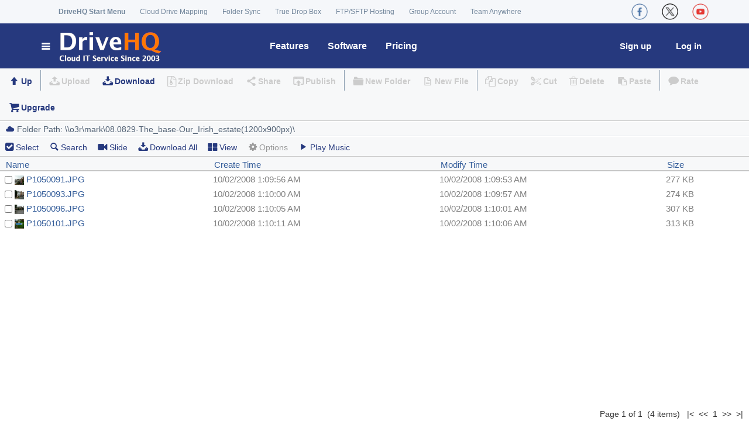

--- FILE ---
content_type: text/html; charset=utf-8
request_url: https://www.drivehq.com/folder/p2098276/017037215.aspx
body_size: 26027
content:

<!DOCTYPE html>
<html lang="en">

<head><meta http-equiv="Content-Type" content="text/html; charset=utf-8" /><meta name="viewport" content="width=device-width, initial-scale=1.0" />


<meta content="08.0829-The_base-Our_Irish_estate(1200x900px): - Content published on DriveHQ, a leading Enterprise cloud IT service provider since 2003. Our services include Cloud File Server, Online Storage, Backup, Sharing, WebDAV Drive Mapping, FTP, email and web hosting."  name="Description" />

<link href="/css/color/default.css" rel="Stylesheet" type="text/css" />

<style type="text/css">
.HeaderContainer, .divWelcome{float:left;padding-left:10px;}
</style>
<title>
	08.0829-The_base-Our_Irish_estate(1200x900px) - Hosted on DriveHQ Cloud IT Platform
</title></head>
<body>

<!-- Google Tag Manager -->

    
<!-- Global site tag (gtag.js) - Google AdWords: 1068036330 -->



<!-- End Google Tag Manager -->

    <form name="aspnetForm" method="post" action="./017037215.aspx?shareID=2098276&amp;parentID=17037215&amp;g=1" onsubmit="javascript:return WebForm_OnSubmit();" id="aspnetForm">
<div>
<input type="hidden" name="ctl00_ContentPlaceHolder1_ScriptManager1_HiddenField" id="ctl00_ContentPlaceHolder1_ScriptManager1_HiddenField" value="" />
<input type="hidden" name="__EVENTTARGET" id="__EVENTTARGET" value="" />
<input type="hidden" name="__EVENTARGUMENT" id="__EVENTARGUMENT" value="" />
<input type="hidden" name="__VIEWSTATE" id="__VIEWSTATE" value="u6DDddBH1I/VhZTx64WtB+H4X/05lSUGOnsXgl/NW2dLrz8gKvqPIFps4usgE/iYyN5qNqY2gG/BV4SlHjHNwJu7Ush81VQoc5vtbOK5j8aqRROUBuwFqquVYKXkg9utCll7fgyYtQgurWQWXjNSkM94DsZxIkTnV+pDvVrm86UG431G+V5ft6JCWZKeedEh1w4oluizq0jM+ibGpu8XiWiqaG9alt/2aqj8Kff8qgj5BBGrwuuEYI/G+cPmBYU8mLcTck69B4oySVcOD8nzv2RST1lOTYm6q1eVFOdNCMaRkHeBpjJlLOs3q2xtda66VkawntU+ht6g2z3x9WZkxrzUBjyqotESqUBp1Uo7igI004d9xUEDexThaQEQexsB/j0eAmqc5H90TXKeXhPKerlh5+K8PzMlusQ1Kina8WTjxkPcbYLAlPQdMV/waVlS++egN9usXULPvujohUxzvlMAupQxkGS7nJXotPLYcuepoM35i/[base64]/vk9sEMkA+QNBr622W49BCWoqMSsT8bv3GrXFi/4qHCKMp8KCKiLHyzAmgxbMCoXpBf/mlGSLV+AfQwpyljXiHTx5LGrsOriwIgskFf/Y+hujyO4o0Hunk3xdaORN7ATPT9/7S7ZodJmc+pLosGIsPQHGy7wIT6YSJ8ddxnKWZ2gliS6KqrkXEKGbcicDgI5j6TG+URaTXEPm95hcXAujStQwBdeUpfEOXQlrB4AEKVdU4TgDypYrgJD43mjMlZebMdRvtHRMmiXHfeGzz2p3FROINlZkuBoed8f7U8/qZw7cIFefYWOAgYeGuUNBuEYO6uwA3N96qOH8XFXqM1AhsMYvrNwfNyYbDeoVGtveC1892opXBV/LgSsAQC1shXs5bYmoQngZGudm977ocFh31he1WeYn4PZoDzUL0n2ubHcn54GZlcS0g7aTYCkilgfudlxv9y2YykC+rkYKzLW8j1NBddWTKVq3jgHsr+kPGlsr+BrWQCApfCbta7ZmxmMX46sw/h1HqOqo0AvBQ9r0ebcYViYY2Qs9CoUbqQEAETnSlPX3C5t2m39Uqa4Bdyx4zvHySz/fssYHzqOSL+TkVoVvcn1nXcHekzzW1M/Db6tdMg8hIjr1SbSkv/bxSZ53eyCpQDQ4i0uAZCycdV+sKRnBnKFe/T74Q3liYXtZ9ZsK0InYr5M/QAvtcyAI6bh5Aavu3GecDPsJJ94BJa9aZrxhh9vWnCzCObUAB7cuXSbSEMtLSWM5eXXbzLFEPPkseq6XACru17OExJ2wpLR43tFL/[base64]/l0X+fr1s9Ur0Zc+Gvi4KdYn3oVlY0gBYccgdq8MHe71XISIqPcLZxhUgpz8cvryv/Avdwo8WBcLMLu0Q9ujEfVOEFhFGpexvdqkfvizPoYCmNffPS6DOo9L63FF6V1uePJO3M5G+KUNVegN2zGZqseKMCKIQsOOaQD/2OUcSaXPG/NMSE8rP7pmwhQj9sBcpVa/Lic2d7ytVd6vouZcc+bRbEzikl8OXw+l29cZFEf3X2XASGvQ7DNwz/82XVOc2XJFzKS4CfAs8IMEPAhTIejM/0zwNODSMY/JFYfUcZEOZaakYCy6Z3a8WgQM5psaQtfB7S+6v6qw/0xWdn1rRD0rJVdtp/HsDmXEBEIVvCx6Csxzhhl3XpYEhPB7JlTVrxFCex/uNKhGdpFQ65AA0ZWj9GmSjDdZxlI+EQg6TOGSY7j5Sk2IrGa48JuR7LsgYWkQo/U3a3wPEsFdzjtPK63HHk+RMcTdeULOjqzVXUJBWdl7LGB4dbKKuPFjBdruQc3+PoZvkPe0XBSigaiDqDg1LvhHyQxQQEUTI/WvNB/4+k5GE7oDpTcRFjlfpaivLbQwvpKX8jO5sinr/uhMNzY+eyLVuirgZ9g4kx9q5aDdf7nPdClXzj+1P2C1tHPAZobmfJUlPJCRPL2auuAEM1sXsWXUR4fxvKONExaV2uQ3v5Jy0LMTbFE8NRn9v5ZSyssfWDzV6lxSPcQ94E6TKknuGBOBQAFJCpmpu5Mn6Xrtr5grhfYmk4/Vvk1xBALB24zx92" />
</div>

<script type="text/javascript">
//<![CDATA[
var theForm = document.forms['aspnetForm'];
if (!theForm) {
    theForm = document.aspnetForm;
}
function __doPostBack(eventTarget, eventArgument) {
    if (!theForm.onsubmit || (theForm.onsubmit() != false)) {
        theForm.__EVENTTARGET.value = eventTarget;
        theForm.__EVENTARGUMENT.value = eventArgument;
        theForm.submit();
    }
}
//]]>
</script>


<script src="/WebResource.axd?d=pynGkmcFUV13He1Qd6_TZJom7fhjrim8l9QwL9QsW1tDyni8lLIwsP9t9EpIn76QxxFJbP3_4BWeaNvCiDTLpw2&amp;t=638901284248157332" type="text/javascript"></script>


<script src="/ScriptResource.axd?d=nv7asgRUU0tRmHNR2D6t1JEd2LDm43IE9PiO-nOpwNJhM_lHz5hT6aNlurJdVtR959dX86dLwGQJ2ZK2HoO8KDxLGjfMRrliLwiHWzorNsWPgGiyzvBmc8C6IeT1Q9FGp4ETjmFWDwlulfVhEmI3zA2&amp;t=ffffffff93d1c106" type="text/javascript"></script>
<script src="/ScriptResource.axd?d=x6wALODbMJK5e0eRC_p1LdVdHtQ6qi2XK_qtieLkafe4DmPeCmPu0ABkIuuA0-rLdu26cUt_sgGou1YfDUHf-D5JE_1dDka-foCDLLgMkmaX_qablbIAUY81dcPEZZrB0&amp;t=f2cd5c5" type="text/javascript"></script>
<script src="/ScriptResource.axd?d=P5lTttoqSeZXoYRLQMIScNsAZkXemecdFPzXXOgJQZlhyspaPtuyYOnXhBxS5mkeSsSkG0J6bNu3s1SA9QIpX732sDy4zwLrp-RY39CYEkwO4qgFWq5dKgAO3qUExKvA0&amp;t=f2cd5c5" type="text/javascript"></script>
<script type="text/javascript">
//<![CDATA[
function WebForm_OnSubmit() {
if (typeof(ValidatorOnSubmit) == "function" && ValidatorOnSubmit() == false) return false;
return true;
}
//]]>
</script>

<div>

	<input type="hidden" name="__VIEWSTATEGENERATOR" id="__VIEWSTATEGENERATOR" value="C4D23D5F" />
	<input type="hidden" name="__VIEWSTATEENCRYPTED" id="__VIEWSTATEENCRYPTED" value="" />
</div>
        

<!--BEGIN BANNER MODULE--> 
<script src="https://www.drivehq.com/SubModules/Handler/Res.ashx?type=js&amp;files=/js/Shared/jQuery/jquery.min.js" type="text/javascript"></script>

    <link href='/assets/css/font-awesome.min.css' rel="stylesheet">
    <link href='https://www.drivehq.com/SubModules/Handler/Res.ashx?type=css&amp;files=/assets/css/bootstrap.min.css|/assets/css/main.css|/assets/css/owl.carousel.css|/assets/css/owl.transitions.css|/assets/css/aboutus.css|/assets/css/global-min.css|/css/quicklinks.css&t250817071422' rel="stylesheet">
	
	<!-- Icons/Glyphs -->
	<link href='/assets/fonts/fontello.css' rel="stylesheet">
		
	<!-- Favicon -->
	<link rel="shortcut icon" href="https://www.drivehq.com/assets/fonts/fontello/favicon.ico">
	
	<!-- HTML5 elements and media queries Support for IE8 : HTML5 shim and Respond.js -->
	<!--[if lt IE 9]>
		<script src="https://www.drivehq.com/assets/js/html5shiv.js"></script>
		<script src="https://www.drivehq.com/assets/js/respond.min.js"></script>
	<![endif]-->

    <script>
        function VerifyAgreement() {
            if (Page_ClientValidate("Signup")) { 
            }
            if (typeof (Page_ClientValidate) == "function" &&
                !Page_ClientValidate("Signup")) {
                return false;
            }
            if (!$(".AgreementCkb").prop("checked")) {
                $(".agreementSec").show();
                return false;
            } else {
                $(".agreementSec").hide();
                return true;
            }
        }

        $(function () {
            $(".newWebClose").click(function () {
                $(".newWeb").hide("slow");
                //localStorage["hidenewweb"] = "true";
                $.get("/handler/HideNewWebTip.ashx", function (result) {
                    //$("div").html(result);
                });
            });

            $(".newWeb").show();
        });
        
        $(function() {
            $(".ServiceIntroduction").hover(function() {
                var position = $(this).position();
                var tipContainer = $(this).next("p");
                var tipWidth = tipContainer.width();
                var tipHeight = tipContainer.height();
                var top = position.top - tipHeight - 0;
                var left = position.left - (tipWidth / 2 - $(this).width() / 2); //at the center.
                if (tipWidth / 2 > position.left + $(this).width() / 2) { //at the left.
                    left = position.left - 30;
                    if (!tipContainer.hasClass("TipInfoLeftArrow")) {
                        tipContainer.addClass("TipInfoLeftArrow");
                    }
                    tipContainer.removeClass("TipInfoRightArrow");
                    tipContainer.removeClass("TipInfoCenterArrow");
                } else if (position.left + $(this).width() / 2 + tipWidth / 2 > $(window).width()) {
                    left = position.left - tipWidth + 115;
                    if (!tipContainer.hasClass("TipInfoRightArrow")) {
                        tipContainer.addClass("TipInfoRightArrow");
                    }
                    tipContainer.removeClass("TipInfoLeftArrow");
                    tipContainer.removeClass("TipInfoCenterArrow");
                } else { //center.
                    if (!tipContainer.hasClass("TipInfoCenterArrow")) {
                        tipContainer.addClass("TipInfoCenterArrow");
                    }
                    tipContainer.removeClass("TipInfoLeftArrow");
                    tipContainer.removeClass("TipInfoRightArrow");
                }

                tipContainer.css({ "top": top, "left": left });
                tipContainer.animate({ opacity: "show", top: top + 0, left: left }, 500);
            }, function() {
                $(this).next("p").css("display", "none");
            });

            $(".ServiceIntroduction").mouseout(function() {
                $(this).next("p").animate({ opacity: "hide" }, "faster");
            });
        });
		
        function OpenStartMenu()
        {
            if (!document.getElementById("StartMenu").classList.contains('open'))
                document.getElementById("StartMenu").classList.add('open');
            else
                document.getElementById("StartMenu").classList.remove('open');
        }

    </script>


<style type="text/css">
.StartLogo{left:0;position:fixed;display:inline-block; background:#fff;}
.StartLogoCol{text-decoration:none;color:#fff;font-size:100%;text-transform:uppercase;
              line-height:.9em;padding:15px 20px;  background:#fff;}
.StartLogoCol img{float:left;margin-right:.5em}
.StartLogo:hover{background:#fff;-webkit-border-top-right-radius: 3px;
	 -webkit-border-top-left-radius: 3px;
	    -moz-border-radius-topright: 3px;
	     -moz-border-radius-topleft: 3px;
	        border-top-right-radius: 3px;
	         border-top-left-radius: 3px;}
a.StartLogoCol:hover{color:#fff;}
.newWeb{  margin-bottom:0px !important;  background:#fff; border:2px solid #000;}
.newWeb:hover   {background:hsla(234,96%,27%,0.47); color:#fff;}
.newWebBox{ text-align:center;}
.newWeb_text { font-weight:bold; color:Black;}
.close {background:#000; color:#000;}
.headmenu{background-color:white !important;}
.headmenu-splitter{border-top:solid 2px #dfe2e5 !important;}
.headmenu a{display: block; font-size:14px; font-weight:normal !important;color:#26397e !important;}
.headmenu a:hover{color:white !important;}
.menu-feature{/*width:730px;*/}
.menu-feature li{width:200px !important; float:left;margin:0px 10px 0px 0px;border-top:none !important;border-bottom:1px dotted #dfe2e5 !important;}
.menu-feature li a{padding:10px 15px !important;}
.feature-container{margin-top:15px;}

.feature-colright{width:240px; margin-left:10px;border-top:none !important;/*border-left:1px dotted #dfe2e5 !important;*/}
.feature-title{margin-left:37px;margin-bottom:2px;margin-top:5px; display:block; }
.feature-title a {font-weight:bold !important;color:#26397e;}
.feature-title a:hover{color:#777 !important;}
.notify-icon {font-size:18px;}
.notify-icon-num{background: #ff7800;line-height:8px;font-size: 11px;vertical-align: middle; margin-top: -15px;margin-left: -2px;height:15px;}
    .yamm .nav {
        width:100%;
        display:block;
    }

.navbar-collapse {
    padding-right: 0px;
    padding-left: 0px;
}


.navbar-nav > li.floatRight
{
    float: right!important;
}

.social, .social li, .social li a  {
    display: flex!important; align-items: center;
}

.social img {
    width:28px;margin:0px 10px;
}


    @media (min-width: 650px) {

        .feature-title {
            font-size: 18px;
        }

        .hide-if-more650px {
            display: none !important;
        }

        .yamm .navbar-nav > .loginPos {
            float: right !important;
            margin-left: 0px;
            margin-right: 10px;
        }

        .yamm .navbar-nav > .signupPos {
            float: right !important;
            margin-left: 0px;
            margin-right: 10px;
        }
    }

@media (min-width: 1200px) 
{
    #StartMenu {
        width: 390px;
    }
    .hide-if-more1200px {
        display: none !important;
    }
}

@media (max-width: 767px) {
    .navbar-nav .open .dropdown-menu {
        background-color: #F5F7FA;
    }
}

@media (max-width: 650px) 
{
    .container ul li .acctmenu {
        width: 270px!important;
    }

    .container .startmenu_acct_title {
        width: 98px;
    }

    .container .acctMenuRow1 {
        margin-left: 6px;
    }

    .container .startmenu_links {
        margin-top: 12px;
    }

    .filefolderlist #foot_Panel {
        position: relative;
        bottom: unset;
    }

    table .searchContent {
        width:250px!important;
    }

  .hide-if-less650px {
    display: none; 
  }

  .startmenu_DHQMenu {
    width: 100%;
   
    }

  .yamm .yamm-content {
    font-size: 14px;
    padding: 5px;
}

  .yamm .yamm-content .inner {
    padding: 0 0px;
    }

  .yamm .dropdown.yamm-fullwidth .dropdown-menu {
    width: 88%;
    }

  ul.yamm-dropdown-menu {
      border: 1px solid black!important;
      z-index: 2000!important;
  }

  ul li .dropdown-menu
  {
      border: 1px solid black!important;
      padding: 5px!important;
  }
  .startmenu_catalog_item_titleA, .startmenu_catalog_item_title {
    font-size: 15px;
    }



    .navbar-nav {
        overflow:visible;
    }

    .navbar-nav .open .dropdown-menu {
        position: absolute;
        float: left;
        width: auto;
    }

    .feature-title {
        margin-left: 5px;
        font-size: 15px;
    }

    .feature-colleft{width:450px;max-width:88vw;}
    
    .feature-colright {
        float: left !important; width:450px;max-width:88vw;
        margin-left: 0px;
    }

    .menu-feature li a {
    padding: 5px 0px !important; font-size: 13px;
    }

    .menu-feature li {
        width: 150px !important;
    }

    ul {
    padding-left: 5px;
    }

    .navbar .dropdown-menu:not(.yamm-dropdown-menu) li a {
        padding: 5px 5px;
    }

    .dropdown-menu > li > a:focus {
          background-color: #26397e;
    }

    .featuresmenu {min-width:330px!important;width:70vw!important;}
    .softwaremenu {width:210px!important;}
    .pricingmenu {width:220px!important;float:none!important;left:-10px!important;position:absolute!important;}
    .helpmenu {width:210px!important;float:none!important;left:-165px!important;position:absolute!important;}

    .YoutubeVideoThmb {width:100%!important;}

    .container .split {
        margin: 0 4px;
    }


    .social img {
        width: 19px;
        margin: 0px 10px;
    }
}

    @media (max-width: 700px) {
        #StartMenu {
            width: 100%;
        }

        .loginPos {
            position: absolute!important;
            right: 70px;
        }

        .signupPos {
            position: absolute!important;
            right:0px;
            /*margin-top: -35px;*/
        }

        .yamm .dropdown { position: relative }

        .nav > li > a {
            padding: 2px 4px;
            height: 30px;
            line-height: 30px;
            font-size: 15px !important;
        }
    }

@media (min-width: 800px) and  (max-width: 1200px)
{
    .nav > li > a {
        padding: 2px 8px;
    }
    #StartMenu {
        width: 270px; 
    }
    .navbar-nav {
        overflow: auto;
    }
}

    @media (max-width: 1023px) {
        .hide-if-less1024px {
            display:none;
        }
    }

    @media (min-width: 650px) and (max-width: 1024px) {
        .yamm li .yamm-content {
            padding: 8px 4px;
        }

        .yamm li .yamm-content .inner {
            padding: 0 4px;
        }

        .startmenu_catalog_item_titleA {
            font-size: 18px;
        }

        .yamm .dropdown {
            position: static; /* change relative will set the dropdown width to the parent's 80%*/
        }
        .navbar-nav .open .dropdown-menu {
            position: absolute;
            float: left;
            width: auto;
        }

        ul.yamm-dropdown-menu {
            border: 1px solid black !important;
            z-index: 2000 !important;
        }

    .dropdown-menu > li > a:focus {
          background-color: #26397e;
    }

        .helpmenu {
            width: 210px !important;
            float: none !important;
            left: -165px !important;
            position: absolute !important;
        }

        .feature-colleft .menu-feature, .feature-colright .menu-feature  {
            padding-left:0px;
        }

        .feature-colright {
            width: 200px;
            margin-left: 0px;
        }

            .menu-feature li a {
                padding: 10px 5px !important;
            }



        .featuresmenu .feature-title {
            margin-left:15px;
        }

    }

    @media (min-width: 650px) and (max-width:800px) {
        .menu-feature li {
            width: 165px !important;
            float: left;
        }

        .feature-colleft {
            width: 360px;
        }

        .yamm .featuresmenu {min-width:620px;
            left: 20px !important;
        }
    }
    @media (min-width:800px) and (max-width:1024px) {
        .menu-feature li {
            width: 190px !important;
            float: left;
        }
        .feature-colleft {
            width: 400px;
        }

        .featuresmenu {
            right: 100px !important;
        }
    }

    @media (min-width: 1024px) {
        .feature-colleft {
            width: 450px;
        }
        .hide-if-more1024px {
            display: none;
        }
    }

 
@media (max-width: 1199px) {

    .hide-if-less1200px {
        display: none !important;
    }

    a .logo {
        width: 28vw; max-width:150px;margin-left:4px;
    }

    .navbar-nav > li {
        float: left !important;
    }

    form .container, .container {
        width: 100%!important;
    }

    .row {
        margin-left:0px;
        margin-right:0px;
    }

}


@media (min-width: 1200px) {
    a .logo {
        max-width:220px; max-height:75px;
    }
}

</style>

 <!--
            <link type="text/css" href='/assets/css/fixresponsiveness.css?t250817071422' rel="stylesheet" /> -->
            


<!-- ============================================================= HEADER ============================================================= -->
	<header>
		<div class="navbar">  
			<div class="navbar-header">
				<div class="container">
                    
                    <ul class="info pull-left hide-if-less1200px" style="padding-left:45px">
						<li><strong><a href="javascript:OpenStartMenu()">DriveHQ Start Menu</a></strong></li>

                        
						<li><a href="/WebDAVCloudDriveMapping/" title="WebDAV Cloud Drive Mapping - Map cloud storage as a local drive">Cloud Drive Mapping</a></li>
						<li><a href="/features/OnlineCloudFolderSynchronization.aspx"
                             title="Sync any local folder with any cloud folder, scheduled sync, multiple sync tasks">Folder Sync</a>
						</li>
                        <li><a href="/features/dropbox.aspx" title="Enable anybody to upload files to you with a drop box URL, without login/sign-up">True Drop Box</a></li>
                        <li><a href="/CloudFTPServerHosting/" title="Complete FTP Server hosting solution">FTP/SFTP Hosting</a></li>
                        <li><a href="/features/GroupManagement.aspx" title="Group account service: create/manage sub-users and sub-groups">Group Account</a></li>
                        <li><a href="/TeamAnywhereRemoteDesktop/" title="DriveHQ Team Anywhere Remote Desktop Service">Team Anywhere</a></li>
                        

					</ul><!-- /.info -->

                    <ul class="social pull-left hide-if-more1200px">
						<li><a href="/WebDAVCloudDriveMapping/" title="DriveHQ WebDAV Drive Mapping"><img src="/images/SocialWebsite/DriveMapping.png" /></a></li>
						<li><a href="/CloudFTPServerHosting/" title="DriveHQ FTP / SFTP Hosting"><img src="/images/SocialWebsite/ftp.png" /></a></li>
                        <li><a href="https://www.cameraftp.com/" title="CameraFTP Cloud Recording Service"><img src="/images/SocialWebsite/cameraftp.png" /></a></li>
                        <li><a href="/TeamAnywhereRemoteDesktop/" title="DriveHQ Team Anywhere Remote Desktop Service"><img src="/images/SocialWebsite/TeamAnywhere.png" /></a></li>
						
					</ul><!-- /.social -->
					<ul class="social pull-right">
						<li><a href="https://www.facebook.com/DriveHQ" title="DriveHQ CameraFTP Facebook Page"><img src="/images/SocialWebsite/facebook_r.png" /></a></li>
						<li><a href="https://x.com/TheDriveHQ" title="DriveHQ CameraFTP X (Twitter) Page"><img src="/images/SocialWebsite/x_r.png" /></a></li>
                        <li><a href="https://youtube.com/DriveHQ_CameraFTP" title="DriveHQ CameraFTP YouTube Page"><img src="/images/SocialWebsite/youtube_r.png" /></a></li>
						
					</ul><!-- /.social -->

                    <!--
					  <a class="btn responsive-menu pull-right" data-toggle="collapse" data-target=".navbar-collapse"><i class='icon-menu-1'></i></a>
                    -->
				</div><!-- /.container -->
			</div><!-- /.navbar-header -->


			<div class="yamm" style="background:#26397e;">
				<div class="navbar-collapse">
					<div class="container">
						
						<ul class="nav navbar-nav">
                            <li class="dropdown yamm-fullwidth" id="StartMenu">
                                <a href="https://www.drivehq.com/"  title="DriveHQ Cloud IT Service Home" class="dropdown-toggle js-activated navbar-brand" 
                                style="background:#26397e;"><i class="icon-menu-1 icn" style="color:#FFFFFF;">
                                    
                                <img src="https://www.drivehq.com/assets/images/home/DHQLogo4.png" class="logo" alt="DriveHQ Cloud IT Service Home"></i></a>
                            
                                <ul class="dropdown-menu yamm-dropdown-menu" >
                                    <li>
                                        <div class="yamm-content row startmenu">
                                        
                                            <div class="col-lg-9 inner startmenu_DHQMenu">
                                                <div class="startmenu_catalog">DriveHQ Start Menu 
                                                    
                                                </div> 
                                                <dl class="startmenu_catalog_item">
                                                   <dt class="startmenu_catalog_item_title">Online File Server</dt>
                                                   <dd><a href="https://www.drivehq.com/file/Index.aspx" title="My cloud files">My Storage</a></dd>
                                                   <dd class="split">|</dd> 
                                                   <dd><a href="https://www.drivehq.com/sharing/ShareList.aspx" title="Manage my shared folders">Manage Shares</a></dd>
                                                   <dd class="split">|</dd> 

                                                   <dd><a href="https://www.drivehq.com/homepages/PublishDefault.aspx" 
                                                       title="Manage my published folders"
                                                       class="hide-if-less650px">Publishes</a></dd>
                                                   <dd class="split hide-if-less650px">|</dd> 

                                                    
                                                   <dd><a href="https://www.drivehq.com/features/Dropbox.aspx" title="True drop box folders">Drop Boxes</a></dd>
                                                    

                                                   <dd class="split">|</dd> 

                                                    
                                                   <dd><a href="https://www.drivehq.com/features/Groupmanagement.aspx" title="Group Account, Subuser/subgroup Management">Group Account</a></dd>
                                                    
                                               </dl>

                                                <dl class="startmenu_catalog_item">
                                                   <dt class="startmenu_catalog_item_title">WebDAV Drive Mapping</dt>
                                                   <dd><a href="https://www.drivehq.com/WebDAVCloudDriveMapping/" title="WebDAV Drive Mapping/Cloud File Server Home">Cloud Drive Home</a></dd>
                                                   <dd class="split">|</dd> 

                                                   <dd><a href="https://www.drivehq.com/features/WebDAV.aspx" title="WebDAV Cloud Drive Mapping Quick Info">WebDAV Guide</a></dd>
                                                   <dd class="split">|</dd> 
                                                   
                                             

                                                   <dd><a href="https://www.drivehq.com/downloads/WebDAV_CloudDriveMappingToolMac.aspx" title="Download WebDAV Drive Mapping Tool for Mac and Windows">Drive Mapping Tool</a> 
                                                   </dd>

                                            

                                                    <dd class="split">|</dd> 
                                                    <dd><a href="https://www.drivehq.com/mapdrive/getwebdavurl.aspx" title="Get WebDAV drive mapping URL">Drive Mapping URL</a>
                                                   </dd>
                                               </dl>
                                          
                                                <dl class="startmenu_catalog_item">
                                                   <dt class="startmenu_catalog_item_title">Complete Data Backup</dt>
                                                    
                                                   <dd><a href="https://www.drivehq.com/help/features/Backup.aspx" title="DriveHQ backup service guide">Backup Guide</a></dd>
                                                   
                                                   <dd class="split">|</dd>
                                                   <dd><a href="https://www.drivehq.com/onlinebackup/c2coverview.aspx" title="Backup your cloud files with Cloud-to-cloud backup">                                                    Cloud-to-Cloud Backup</a></dd>
                                            
                                                   <dd class="split">|</dd>
                                                   <dd><a href="https://www.cameraftp.com/" title="Cloud Backup for IP Security Camera/DVR ">DVR/Camera Backup</a></dd> 
                                               </dl>

                                                <dl class="startmenu_catalog_item">
                                                   <dt class="startmenu_catalog_item_title">FTP, Email & Web Service</dt>
                                                   <dd><a href="https://www.drivehq.com/CloudFTPServerHosting/" title="Cloud FTP server hosting service home page">FTP/SFTP Hosting</a></dd>
                                                   
                                                    <dd class="split">|</dd> 
                                                   
                                                    
                                                   <dd><a href="https://www.drivehq.com/features/EmailServerHosting_OnlineEmailBackupOutlook.aspx" title="DriveHQ email server hosting service">Email Hosting</a></dd>
                                                    
                                                   <dd class="split">|</dd>
                                                    <dd><a href="https://www.drivehq.com/features/webhosting.aspx" title="DriveHQ web hosting service">Web Hosting</a></dd>
                                                   <dd class="split">|</dd>
                                                   <dd><a href="https://www.cameraftp.com/CameraFTP/Features/Embed_Cameras_In_Your_Web_Page.aspx" 
                                                       title="Publish webcam / IP camera online, embed in your own website">Webcam Hosting</a></dd>
             
                                                </dl>
                                             
                                                <dl class="startmenu_catalog_item">
                                                   <dt class="startmenu_catalog_item_titleA">Cloud Surveillance & Remote Desktop</dt>
                                                   <dd><a href="https://www.drivehq.com/TeamAnywhereRemoteDesktop/" title="DriveHQ Team Anywhere Remote Desktop Service">Team Anywhere</a></dd>
                                                   <dd class="split">|</dd>
                                                   <dd><a href="https://www.drivehq.com/dta/connect.aspx" title="Connect to a remote PC running DriveHQ Team Anywhere">Access Remote PC</a></dd>
                                                   <dd class="split">|</dd>
                                                   <dd><a href="https://www.cameraftp.com" title="DriveHQ's CameraFTP Cloud Recording, Home/Business Monitoring Service">Cloud Surveillance</a></dd>
                                                   <dd class="split">|</dd> 
                                                   <dd><a href="https://www.cameraftp.com/cameraftp/software/Download_Virtual_Security_System.aspx" 
                                                       title="Use PC as CCTV NVR System. Save hardware cost, better features">Virtual CCTV NVR</a></dd>


                                               </dl>
                           
                                            </div><!-- /.col -->
                                            
                                            <div class="col-sm-3 inner startmenu_QuickLinks hide-if-less650px">
                                                <div class="startmenu_catalog">Quick Links</div>
                                                <dl class="startmenu_QuickLinks_Item">
                                                    <dd><a href="https://www.drivehq.com/security.aspx" title="Cloud service security and privacy">Security and Privacy</a></dd>
                                                    <dd><a href="https://www.drivehq.com/help/support.aspx" title="DriveHQ customer support page">Customer Support</a></dd>
                                                    <dd><a href="https://www.drivehq.com/ServiceManual.aspx" title="DriveHQ cloud service manual">Service Manual</a></dd>
                                                    <dd><a href="https://www.drivehq.com/help/solution/solutions.aspx" title="Cloud service use cases">Use Cases</a></dd>


                                                   <dd><a href="https://www.drivehq.com/Desktop.aspx#group-grouplist-0" title="Group account service and user management">Group Account</a></dd>
                                                

                                                    <dd><a href="https://www.drivehq.com/OnlineHelp/" title="Cloud service Online Help">Online Help</a></dd>
                                                    <dd><a href="https://www.drivehq.com/Bbs/BbsIndex.aspx/bbsID110" title="DriveHQ Customer Support Forum">Support Forum</a></dd>
                                                    <dd><a href="https://www.drivehq.com/about/contacts.aspx" title="Contact DriveHQ">Contact Us</a></dd>
                                                    <dd><a href="https://www.drivehq.com/About/" title="About DriveHQ: Cloud IT Service, Cloud Surveillance Service and Remote Desktop Service">About DriveHQ</a></dd>
                                                </dl>
                                               
                                            </div><!-- /.col -->
                                            
                                        </div><!-- /.yamm-content -->
                                    </li>
                                </ul><!-- /.yamm-dropdown-menu -->
                            </li><!-- /.yamm-fullwidth -->
						<!-- ============================================================= LOGO : END ============================================================= -->
						<!-- ============================================================= MAIN NAVIGATION ============================================================= -->
							<li class="dropdown mobsign">
								<a href="https://www.drivehq.com/secure/FreeSignup.aspx" title="DriveHQ cloud IT features" 
                                     >
                                    <i class="icon-login-1"> Sign Up</i></a>
								
							</li><!-- /.dropdown -->
                            <li class="dropdown mobsign">
								<a href="https://www.drivehq.com/secure/logonoption.aspx" title="DriveHQ cloud IT features" class="dropdown-toggle js-activated"><i class="icon-login"> Login</i></a>								
							</li><!-- /.dropdown -->

                           <li class="dropdown">
							   <a href="https://www.drivehq.com/features/featurelist.aspx" 
                                   title="DriveHQ cloud IT features" 
                                   class="dropdown-toggle js-activated header-main-title">Features</a>
                               <div class="dropdown-menu headmenu featuresmenu">
                                   <div class="feature-container">
                                       <div class="feature-colleft pull-left">
                                           <span class="feature-title"><a href="/features/featurelist.aspx" title="Cloud service feature summary" class="featurenavmenu selected">Business Features</a></span>
                                           <ul class="menu-feature">
	                                            <li><a href="/features/OnlineCloudFileServer.aspx" title="Online file server, free online storage, map cloud drive" class="featurenavmenu">Online File Server</a></li>
                                                <li><a href="/features/ftp.aspx" title="Complete FTP hosting service with FTP Server &amp; FTP Client" class="featurenavmenu">FTP Hosting</a></li>
                                                <li><a href="/features/webdav.aspx" title="The best WebDAV Cloud Drive Mapping service" class="featurenavmenu">Cloud Drive Mapping</a></li>
                                                <li><a href="/features/OnlineCloudFileBackup.aspx" title="Local-to-cloud and cloud-to-cloud backup" class="featurenavmenu">Cloud File Backup</a></li>
	                                            <li class="hide-if-less650px"><a href="/features/EmailServerHosting_OnlineEmailBackupOutlook.aspx" title="Business email hosting and Outlook email backup service" class="featurenavmenu">Email Backup &amp; Hosting</a></li>
	                                            <li><a href="/features/OnlineCloudFileFolderSharingCollaboration.aspx" title="Cloud file/folder sharing &amp; collaboration, fine granular group access control, free online storage" class="featurenavmenu">Cloud File Sharing</a></li>
                                                <li><a href="/features/OnlineCloudFolderSynchronization.aspx" title="Enterprise online folder synchronization" class="featurenavmenu">Folder Synchronization</a></li>
	                                            <li><a href="/features/GroupManagement.aspx" title="Group user management, group file sharing with access control" class="featurenavmenu">Group Management</a></li>
	                                            <li><a href="/features/dropbox.aspx" title="True drop box: enable anybody to upload files to you" class="featurenavmenu">True Drop Box</a></li>
	                                            
                                                <li><a href="/features/FullTextSearch.aspx" title="Index file content (plain text file, word, excel, ppt and PDF) and search it by keywords" class="featurenavmenu">Full-text Search</a></li>
	                                            <li><a href="/features/ActiveDirectoryIntegration.aspx" title="Active Directory integration and Single-Sign-On" class="featurenavmenu">AD Integration/SSO</a></li>
                                                <li class="hide-if-less650px"><a href="/features/mobile.aspx" title="Access DriveHQ IT cloud service from mobile devices" class="featurenavmenu">Mobile Access</a></li>
                                                                                           
                                            </ul>
                                       </div>
                                       <div class="feature-colright pull-right">
                                           <span class="feature-title"><a href="/features/Personal/Personal_and_Family_Cloud_Features.aspx" title="Personal and Family Cloud Drive Features summary" class="featurenavmenu selected">Personal Features</a></span>
                                           <ul class="menu-feature">
                                                <li><a href="/features/personal/PersonalWebDAV_CloudDriveMapping.aspx" title="Personal/Family Cloud Drive - just like a local drive" class="featurenavmenu">Personal Cloud Drive</a></li>
	                                            <li><a href="/features/personal/OnlineCloudFileBackup.aspx" title="Backup all PCs and MACs automatically" class="featurenavmenu">Backup All Devices</a></li>
                                                <li><a href="/features/personal/mobile.aspx" title="Backup all mobile devices, view photos and videos, manage and edit cloud files" class="featurenavmenu">Mobile APPs</a></li>
                                                <li><a href="/features/personal/webhosting.aspx" title="Static personal web site hosting" class="featurenavmenu">Personal Web Hosting</a></li>
	                                            <li><a href="/features/personal/Manage_SubAccount_ForKids.aspx" title="Create and manage a sub-account for kids. Share folders with access control" class="featurenavmenu">Sub-Account (for Kids)</a></li>
                                                <li><a href="/features/personal/cameraftp.aspx" title="Cloud recording, Home/PC/Kids Monitoring service" class="featurenavmenu">Home/PC/Kids Monitoring</a></li>
                                                                                           
                                            </ul>
                                       </div>
                                      
                                   </div>
                                   <div class="clear"></div>
                                   <hr />
                                    <span class="feature-title" style="font-weight:bold;">Cloud Surveillance & Remote Desktop</span>
                                   <ul class="menu-feature"> 
                                       <li style="width:300px!important;"><a href="/TeamAnywhereRemoteDesktop/" 
                                           title="DriveHQ Team Anywhere Remote Desktop Service" 
                                           class="featurenavmenu">Team Anywhere (Remote Desktop Service)</a></li>
	                                   <li style="width:300px!important;"><a href="https://www.cameraftp.com/" 
                                           title="DriveHQ's CameraFTP Cloud Surveillance, Home/Business Monitoring service" 
                                           class="featurenavmenu">CameraFTP Cloud Surveillance</a></li>
                                                
                                   </ul>
       
                               </div> 		
							</li><!-- /.dropdown -->								
                            <li class="dropdown">
								<a href="https://www.drivehq.com/downloads/downloads.aspx" title="Download DriveHQ client software" class="dropdown-toggle js-activated header-main-title">Software</a>									
								<ul class="dropdown-menu headmenu softwaremenu" >
                                    <li><a href="/downloads/WebDAV_CloudDriveMappingToolMac.aspx">DriveHQ Drive Mapping Tool</a></li>
                                    <li><a href="/downloads/DownloadFileManagerMac.aspx">DriveHQ FileManager</a></li>
                                    <li><a href="/downloads/downloadonlinebackupMac.aspx">DriveHQ Online Backup</a></li>
                                    <li><a href="/downloads/DownloadFileManagerAndroid.aspx">DriveHQ Mobile Apps</a></li>
                                    <li class="headmenu-splitter"></li>
                                    <li><a href="https://www.cameraftp.com/cameraftp/software/download.aspx">CameraFTP Software & Apps</a></li>
                                    <li class="headmenu-splitter"></li>
                                    <li><a href="/DTA/downloads/DriveHQ_Team_Anywhere_RemoteDesktop.aspx">DriveHQ Team Anywhere</a></li>
                                    
                                </ul> 
							</li><!-- /.dropdown -->
                            <li class="dropdown">
                                
                                <a href="https://www.drivehq.com/help/Price/Cloud_IT_Service_Pricing_Business.aspx" title="DriveHQ cloud service pricing" class="dropdown-toggle js-activated header-main-title">Pricing</a>									
                                
								<ul class="dropdown-menu headmenu pricingmenu" >
                                    <li><a href="/help/Price/Cloud_IT_Service_Pricing_Business.aspx" title="Business & Enterprise Cloud IT Service Pricing">Business Plans &amp; Pricing</a> </li>
                                    <li><a href="/help/Price/Cloud_IT_Service_Pricing_Personal.aspx" title="Personal & Family Cloud Drive Service Pricing">Personal Plans &amp; Pricing</a></li> 
                                    <li class="headmenu-splitter"></li>
                                    <li><a href="/help/Features/Comparisons/pricecompare.aspx" title="Price comparison with other cloud services">Price Comparison with Others</a></li> 
                                    <li><a href="/help/Features/Comparisons/comparisons.aspx" title="Feature comparison with other cloud services">Feature Comparison with Others</a></li> 
                                    <li class="headmenu-splitter"></li>
                                    <li><a href="https://www.cameraftp.com/CameraFTP/pricing.aspx" title="DriveHQ CameraFTP Cloud Recording Service Pricing">CameraFTP Cloud Recording Service Plans</a></li> 
                                    <li class="headmenu-splitter"></li>
                                    <li><a href="/DTA/Pricing.aspx" title="DriveHQ Team Anywhere Remote Desktop Service Pricing">DriveHQ Team Anywhere Service Plans</a></li> 

                                </ul>
								
							</li><!-- /.dropdown -->
                            	
                            <!--
                            <li class="dropdown mobsign">
								<a href="https://www.drivehq.com/help/solution/softwaremobile.aspx" title="DriveHQ cloud IT features" class="dropdown-toggle">Install Mobile App</a>
								

							</li><!-- /.dropdown -->  

                             
							<!-- ============================================================= MEGA MENU ============================================================= -->
							<!-- ============================================================= MEGA MENU : END ============================================================= -->								
						 
							
                           
                                
                               

							    <li class="dropdown pull-right searchbox loginPos dropdown-signin" data-tag="signin">
							        <a href="https://www.drivehq.com/secure/logonoption.aspx" 
                                        >Log in</a>											 
								   
                                    <div class="dropdown-menu permanentmenu">   
                                        <div class="signinSection">
                                            <!--Sign in progress-->
                                            <div id="ctl00_PageHeader_ctl00_Header2_UpdateProgress1" style="display:none;">
	 
                                                    <div class="ajaxprogress pro_signin"><img src="https://www.drivehq.com/assets/images/ajax/LogonProgress.gif" border="0" alt="" align="absmiddle"/> &nbsp;&nbsp;Signing in...</div>
                                                
</div>
                                            <!--Sign in fields-->
                                            <div id="ctl00_PageHeader_ctl00_Header2_udpLogon">
	
                                                    <div class="navbar-form search" role="search">
                                                        <div class="error">
                                                            
                                                        </div> 
                                                        <input name="ctl00$PageHeader$ctl00$Header2$LogonUserNameTextBox" type="text" id="ctl00_PageHeader_ctl00_Header2_LogonUserNameTextBox" class="form-control signbox" placeholder="Username/Email" />
                                                        <div class="validateResult">
				                                            <span id="ctl00_PageHeader_ctl00_Header2_RequiredFieldValidator5" style="color:Red;display:none;">Username or e-mail address is required!</span>
                                                        </div>
                                                        <input name="ctl00$PageHeader$ctl00$Header2$LogonPasswordTextBox" type="password" id="ctl00_PageHeader_ctl00_Header2_LogonPasswordTextBox" class="form-control signbox" placeholder="Password" />
                                                        <div class="validateResult">
                                                            <span id="ctl00_PageHeader_ctl00_Header2_RequiredFieldValidator6" style="color:Red;display:none;">Password is required!</span>
                                                        </div>
                                                        <div class="clear"></div>
                                                        <div style="margin-top:-6px;"><input name="ctl00$PageHeader$ctl00$Header2$ckbKeepme" type="checkbox" id="ctl00_PageHeader_ctl00_Header2_ckbKeepme" class="chkKeepMe" tabindex="3" /> <span class="LogonNotice">Keep me logged in</span></div>
                                                    </div>
                                                    <a id="ctl00_PageHeader_ctl00_Header2_btnLogon" class="btn btn-default btn-submit default-signin" href="javascript:WebForm_DoPostBackWithOptions(new WebForm_PostBackOptions(&quot;ctl00$PageHeader$ctl00$Header2$btnLogon&quot;, &quot;&quot;, true, &quot;Signin&quot;, &quot;&quot;, false, true))">Quick Login</a>
                                                
</div>
                                        
                                            <a href="https://www.drivehq.com/secure/forgotpassword.aspx" class="link linkForgotPwd" style="text-decoration:underline"><strong>Forgot Password</strong></a>
											<div class="linkRightCol ssoContainer" style="display:none;">
                                                
                                                <a href="https://www.drivehq.com/secure/logonoption.aspx" 
                                                 title="Sign in to your DriveHQ Cloud account by Google, Apple" 
                                                 class="link authIconLink">
                                                    
                                                    <i class="fa fa-google authProviderIcon authIcon"></i>
                                                    <i class="fa fa-apple authProviderIcon authIcon"></i>
                                                   
                                                </a>
                                                
											</div>
                                        </div>  
							        </div><!-- /.dropdown-menu -->
                                 
							    </li><!-- /.Sign-in box -->  

                                <!--Not Logon-->
                                <li class="pull-right searchbox signupPos " data-tag="signup">
								    <a href="https://www.drivehq.com/secure/FreeSignup.aspx" 
                                        
                                         >Sign up</a>	
							    </li><!-- /.signup box -->
                               
                                                 
                                

                            <li class="dropdown floatRight hide-if-more650px">
                                
                                <a href="/help/support.aspx" title="DriveHQ Support Home" class="dropdown-toggle js-activated header-main-title">Help</a>									
                                
								<ul class="dropdown-menu headmenu helpmenu" >
                                    <li><a href="https://www.drivehq.com/help/support.aspx" title="DriveHQ customer support page">Support Home</a> </li>
                                    <li class="headmenu-splitter"></li>
                                    <li><a href="https://www.drivehq.com/Bbs/BbsIndex.aspx/bbsID110" title="DriveHQ Customer Support Forum">Support Forum</a></li> 
                                    <li><a href="https://www.drivehq.com/servicemanual.aspx" title="DriveHQ cloud service manual">Service Manual</a></li> 
                                    <li><a href="https://www.drivehq.com/OnlineHelp/" title="Cloud service Online Help">Online Help</a></li>
                                    <li><a href="https://www.drivehq.com/help/support.aspx#videos" title="DriveHQ Tutorial videos">Tutorial videos</a></li>
                                    <li><a href="/TeamAnywhereRemoteDesktop/" title="Remote Support via DriveHQ Team Anywhere">Remote Support</a></li> 
                                      
                                    <li class="headmenu-splitter"></li>
                                    <li><a href="/about/" title="About DriveHQ Cloud Services">About DriveHQ</a></li>
                                    <li><a href="https://www.drivehq.com/about/contacts.aspx" title="Contact DriveHQ">Contact</a></li>
                                    <li><a href="https://www.cameraftp.com/CameraFTP/Support/Support.aspx" title="CameraFTP Support Home">CameraFTP Support</a></li>
                                </ul>
								
							</li><!-- /.dropdown -->


						</ul><!-- /.nav -->
                         
                         <div id="Div2" class="masksignup" style=" display:none; position:absolute;z-index:1004;opacity:0.8;fileter:alpha(opacity=50);background-color:#33ccff;right:0px;top:50px;width:290px;height:275px;">
                               </div>
                         <div id="Div1" class="mask" style=" display:none; position:absolute;z-index:1004;opacity:0.8;fileter:alpha(opacity=50);background-color:#33ccff;right:0px;top:50px;width:290px;height:275px;">
                               </div>
                               	<!-- ============================================================= MAIN NAVIGATION : END ============================================================= -->  
					                  
					</div><!-- /.container -->
				</div><!-- /.navbar-collapse -->
			</div><!-- /.yamm -->
		</div><!-- /.navbar -->
	</header>

<script type="text/javascript" language="javascript">

    var menuOpenedTime = Date.now();
    var theOpenElement = null;

    $(function () {
        var currLocation = window.location.pathname + "";
        var setSelected = $("#inSelected").val() + "";
        if (setSelected != "" && setSelected != "undefined")
            currLocation = setSelected;
        currLocation = currLocation.toLowerCase();
        if (currLocation != "/") {
            $("#tcTopMenuNotLogon a").each(function (index, a) {
                var thishref = $(a).attr("href").toLowerCase();
                if (thishref.indexOf(currLocation) >= 0) {
                    $(a).addClass("selected");
                }
            })
        }

        function limitLength(str) {
            if (str == null)
                return str;
            if (str.length > 30)
                return str.substring(0, 30);
            return str;
        }

        // if a touch device and is using touch.
        function isTouchDevice() {
            return "ontouchstart" in window || navigator.maxTouchPoints > 0;
        }

        $('.js-activated').mouseover(function () {
            if (!$(this).parent().hasClass("open")) { // not yet open
                var msg = "js-activated Mouse over - ";
                if (theOpenElement != null) {
                    if (!theOpenElement.is(this)) {
                        msg = msg + " closed other menu " + limitLength(theOpenElement[0].innerText) + "; ";
                    }
                    else
                        msg = msg + " closed itself?? " + limitLength($(this)[0].innerText) + "; ";

                    theOpenElement.parent().removeClass("open");
                    theOpenElement = null;
                }
                
                menuOpenedTime = Date.now();
                theOpenElement = $(this);
                $(this).dropdown('toggle');
                console.log(msg + " Open menu " + limitLength($(this)[0].innerText) + "; ");
                
            }
            else { // already open
                if (isTouchDevice()) {
    
                    if (theOpenElement == null) {
                        $(this).parent().removeClass("open");
                        console.log(" js-activated Mouse over - (No current menu). Close menu " + limitLength($(this)[0].innerText) + "; ");
                    }
                    else if (theOpenElement.is(this)) { // ($(this) == theOpenElement) {
                        //theOpenElement = null; // 
                        console.log(" js-activated Mouse over - don't close current open menu itself " + limitLength($(this)[0].innerText) + "; ");
                    }
                    else { // close current open menu;
                        $(this).parent().removeClass("open");
                        console.log(" js-activated Mouse over - (Current menu: " + limitLength(theOpenElement[0].innerText) + "). Close " + limitLength($(this)[0].innerText) + "; ");
                    }
                    // Removing the event listener
                    document.removeEventListener("click", clickHandler, true);
                }
            }

            if (isTouchDevice()) { // on touch screen, tap it will cause Mouse over and mouse leave events
                // Adding the event listener
                document.addEventListener("click", clickHandler, true);
                return false;
            }
        });

        $(".headmenu").mouseover(function (event) {
            var msg;
            if (!$(this).parent().hasClass("open")) {

                if (theOpenElement != null) {
                    if (theOpenElement != $(this))
                        msg = " headmenu Mouse over - closed other menu; ";
                    else
                        msg = " headmenu Mouse over - closed itself??; ";

                    theOpenElement.parent().removeClass("open");
                    theOpenElement = null;
                }

                console.log(msg + " headmenu open");
                $(this).dropdown('toggle');
            }

            if (isTouchDevice()) { // on touch screen, tap it will cause Mouse over and mouse leave events
                event.stopImmediatePropagation();
                return false;
            }
        });

        $(".js-activated, .headmenu").mouseenter(function (event) {

            console.log(" js-activated Mouse enter: " + limitLength($(this)[0].innerText));
            if (isTouchDevice()) { // on touch screen, tap it will cause Mouse over and mouse leave events
                event.stopImmediatePropagation();
                return false;
            }
            //$(this).parent().removeClass("open");
        });

        $(".js-activated, .headmenu").mouseleave(function (event) {
            
            console.log(" js-activated Mouse leave: " + limitLength($(this)[0].innerText));
            if (isTouchDevice()) { // on touch screen, tap it will cause Mouse over and mouse leave events
                event.stopImmediatePropagation();
                return false;
            }
            //$(this).parent().removeClass("open");
        });

        $('.js-activated, .headmenu li a').click(function () {
            console.log(" .js-activated, .headmenu li a Click - start");
            var newTime = Date.now();
            var milliAfterOpen = newTime - menuOpenedTime;
            if (milliAfterOpen < 100) {
                event.stopImmediatePropagation();
                event.preventDefault();
            }

            //alert(" .js-activated, .headmenu li a Click");
            console.log(" .js-activated, .headmenu li a Click - > 100ms");
            //alert(" .js-activated, .headmenu li a Click");
            var href = $(this).prop("href");
            if (href != undefined && href != "" && href != "#") {
                window.location.href = href;
            }
        });
    });

    function clickHandler(event) {
        
        var msg = "Click intercepted! No target elements will receive it.";
        var newTime = Date.now();
        var milliAfterOpen = newTime - menuOpenedTime;
        if (milliAfterOpen < 100) {
            msg = msg + ". Time less 100ms.";
            event.stopImmediatePropagation();
            event.preventDefault(); // 
        }
        else {
            msg = msg + " over 100ms; ";
            if (theOpenElement != null) {
                theOpenElement.parent().removeClass("open");
                theOpenElement = null;
                msg = msg + " Close current menu.";
                // Removing the event listener
            }
            document.removeEventListener("click", clickHandler, true);
            msg = msg + " remove click EventListener";
        }
        console.log(msg);
    }
</script>

        
<script type="text/javascript">
//<![CDATA[
Sys.WebForms.PageRequestManager._initialize('ctl00$ContentPlaceHolder1$ScriptManager1', 'aspnetForm', ['tctl00$ContentPlaceHolder1$rate2$UpdatePanel3','','tctl00$PageHeader$ctl00$Header2$udpLogon',''], ['ctl00$PageHeader$ctl00$Header2$btnLogon',''], [], 90, 'ctl00');
//]]>
</script>

<script language="javascript" type="text/javascript" src="/js/Storage.js"></script>
<script src="/js/LocalTimeConversion.js" type="text/javascript"></script>
<script src="/js/MM_Images.js" type="text/javascript"></script>

<style>
   .spObjName{margin-left:1px;}
    .ListTable a { text-decoration:none !important; }
    .ListTable tr{height: 25px !important;}
    .ListTable td{color:gray;}    
</style>



<div class="InnerContent">
<!--






-->


<input type="hidden" id="PermissionHidden" value="5" />



<style>
   
</style>






<ul class="folder_toolbar toolbarMenu">

        
                <li class="tool_bar">
                    <a href="/folder/p2098276.aspx" class="imageLink"><i class="icon-up"></i></a>
                    <a class="textLink" href="/folder/p2098276.aspx">Up</a></li>
            
                            

        <li class="tool_bar_split"></li>

                <li class="tool_bar_disable">
                    <span class="menuIcon"><i class="icon-upload"></i></span>
                    <span class="menuText">Upload</span></li>
            

                <li class="tool_bar">
                    <a href="javascript:Action('down')" class="imageLink"><i class="icon-download"></i></a>
                    <a class="textLink FolderToolBarItem" href="javascript:;" onclick="return Action('down');">Download</a></li>
            

                <li class="tool_bar_disable">
                    <span class="menuIcon"><i class="fa fa-file-zip-o"></i></span>
                    <span class="menuText">Zip Download</span></li>
            

                <li class="tool_bar_disable">
                <span class="menuIcon"><i class="icon-share"></i></span>
                <span class="menuText">Share</span></li>
            

                <li class="tool_bar_disable">
                <span class="menuIcon"><i class="icon-publish"></i></span>
                <span class="menuText">Publish</span></li>
            
      
        <li class="tool_bar_split"></li>

                <li class="tool_bar_disable">
                <span class="menuIcon"><i class="icon-folder"></i></span>
                <span class="menuText">New Folder</span></li>
            

                <li class="tool_bar_disable">
                <span class="menuIcon"><i class="icon-doc-1"></i></span>
                <span class="menuText">New File</span></li>
            	
      
        <li class="tool_bar_split"></li>

                <li class="tool_bar_disable">
                    <span class="menuIcon"><i class="fa fa-copy"></i></span>
                    <span class="menuText">Copy</span></li>
            

                <li class="tool_bar_disable">
                    <span class="menuIcon"><i class="icon-scissors"></i></span>
                    <span class="menuText">Cut</span></li>
            

                <li class="tool_bar_disable">
                    <span class="menuIcon"><i class="fa fa-trash-o"></i></span>
                    <span class="menuText">Delete</span></li>
            

                <li class="tool_bar_disable">
                    <span class="menuIcon"><i class="icon-paste"></i></span>
                    <span class="menuText">Paste</span></li>
            
      
        <li class="tool_bar_split"></li>

                <li class="tool_bar_disable">
                    <span class="menuIcon"><i class="icon-comment-1"></i></span>
                    <span class="menuText">Rate</span></li>
            

                <li class="tool_bar">
                    <a href="/secure/Subscribe.aspx" target="_top" class="imageLink"><i class="icon-basket"></i></a>
                    <a class="textLink" href="/secure/Subscribe.aspx" target="_top">Upgrade</a></li>
            
</ul>


<!-- begin SubToolBarControl -->


 <link href="https://www.drivehq.com/SubModules/Handler/Res.ashx?type=css&amp;files=/App_Themes/Default/Storage.css|/App_Themes/Default/StorageV2.css" rel="stylesheet">
	



<style>
   
</style>



<div class="subToolbar">
    <ul class="UlrAndtools" style="margin-top:-6px;"><li class="folderPath"><i class="icon-cloud icn" style="color:#26397e;"></i>
    <input id="folderP" class="vfolderpath" type="text" value="Folder Path: \\o3r\mark\08.0829-The_base-Our_Irish_estate(1200x900px)\" readonly="readonly" /></li>
    <li>



    

            <ul class="toolbarlist">


                    <li><a href="javascript: DoSelectAll()" class="subToolBarItem"><i class="fa fa-check-square"></i>Select</a></li>

                    <li>
                        <a target="_blank" href="/file/Search.aspx?folderID=17037215&shareID=2098276&parentPath=\\o3r\mark\08.0829-The_base-Our_Irish_estate(1200x900px)\&publishSearch=true&isGallery=true&confirm=" class="subToolBarItem"><i class="icon-search"></i>Search</a>
                        </li>
                    <li><a href="javascript: OpenSlideShow()" class="subToolBarItem"><i class="icon-videocam"></i>Slide</a></li>


                    <li><a target="_blank" href="/downloads/downloads.aspx" title="Download DriveHQ cloud software" class="subToolBarItem"><i class="icon-download"></i>Download All</a></li>


                    <li><a href="Javascript:;" class="subToolBarItem" id="menuView" onmouseover="MM_showHideLayersWithPosition('menuView','view','show')" onmouseout="MM_showHideLayersWithPosition('menuView','view','hide')"><i class="icon-th-large"></i>View</a>
                    </li>


                            <li><a class="subToolBarItemDisabled" ><i class="icon-cog-1"></i>Options</a></li>
                        
                    <li id="PlayMusicButtonShowFolder"><a href="javascript: OpenMusicShow()" class="subToolBarItem"><i class="icon-play"></i>Play Music</a></li>
            </ul>
        

        

        

        

        

      </li>
     </ul>

    
        
	        <div id="options" style="position:absolute;z-index:4;visibility:hidden;" onmouseover="MM_showHideLayersWithPosition('','options','show')" onmouseout="MM_showHideLayersWithPosition('','options','hide')"> 
                <ul class="popupSubToolMenu">
                  <li><a href="/secure/CustOption.aspx" target="_blank" style="white-space:nowrap"><i class="icon-folder-1"></i>Folder Options</a></li>
                </ul>
	        </div>
	        <div id="view" style="position:absolute;top:188px;z-index:40001;visibility:hidden;" 
                onmouseover="MM_showHideLayersWithPosition('','view','show')" 
                onmouseout="MM_showHideLayersWithPosition('','view','hide')"> 
                <ul class="popupSubToolMenu">
                    <li><a href="?view=detail"><i class="icon-list-alt"></i>Detail View</a></li>
                    <li><a href="?view=thumb" ><i class="icon-th"></i>Thumbnail View</a></li>
                </ul>
	        </div>
        

    
</div>




<div id="divBack" >
	
	<table width="100%" cellpadding="0" cellspacing="0" border="0">
		<tr>
			<td align="center">						
				<div class="MainPanel">			
					<div id="divCaption"></div>
                    <div class="clear"></div>
					<div id="AdaptPanel">

					
					
					
							<table width="100%" cellspacing="0" class="ListTable" cellpadding="0">
								<tr>
									<th align="left"><a href="/folder/p2098276/017037215.aspx?sort=Name&isInc=true">Name</a></th>


									<th align="left"><a href="/folder/p2098276/017037215.aspx?sort=CreateTime&isInc=true">Create Time</a></th>


									<th align="left"><a href="/folder/p2098276/017037215.aspx?sort=ModifyTime&isInc=true">Modify Time</a></th>
									<th align="left"><a href="/folder/p2098276/017037215.aspx?sort=Size&isInc=true">Size</a></th>
								</tr>
                                <tbody>
								
							<tr class="UnSelectedRow">
								<td align="left">
									<input type="checkbox" onclick="ChangeLineColor(this);" 
                                        name="chkFile" 
                                        value="233320332" />

                                    <input type="hidden" name="objname" value="P1050091.JPG" />
                                    <img alt="ss" width="16" height="16" src="/file/DF.aspx?sesID=&g=1&shareID=2098276&filepath=%5c%5co3r%5cmark%5c08.0829-The_base-Our_Irish_estate(1200x900px)%5c%5cP1050091.JPG&size=th&ft=639044235679972186" border="0" />
									
									<a href="/folder/p2098276/1233320332.aspx">
                                        P1050091.JPG
                                    </a>
								</td>


								<td align="left"><span class="LocalTimeContainer">10/1/2008 5:09:56 PM</span> </td>


								<td align="left"><span class="LocalTimeContainer">10/1/2008 5:09:53 PM</span> </td>
								<td align="left">277 KB</td>
							</tr>			
								
							<tr class="UnSelectedRow">
								<td align="left">
									<input type="checkbox" onclick="ChangeLineColor(this);" 
                                        name="chkFile" 
                                        value="233320346" />

                                    <input type="hidden" name="objname" value="P1050093.JPG" />
                                    <img alt="ss" width="16" height="16" src="/file/DF.aspx?sesID=&g=1&shareID=2098276&filepath=%5c%5co3r%5cmark%5c08.0829-The_base-Our_Irish_estate(1200x900px)%5c%5cP1050093.JPG&size=th&ft=639044235679972186" border="0" />
									
									<a href="/folder/p2098276/1233320346.aspx">
                                        P1050093.JPG
                                    </a>
								</td>


								<td align="left"><span class="LocalTimeContainer">10/1/2008 5:10:00 PM</span> </td>


								<td align="left"><span class="LocalTimeContainer">10/1/2008 5:09:57 PM</span> </td>
								<td align="left">274 KB</td>
							</tr>			
								
							<tr class="UnSelectedRow">
								<td align="left">
									<input type="checkbox" onclick="ChangeLineColor(this);" 
                                        name="chkFile" 
                                        value="233320356" />

                                    <input type="hidden" name="objname" value="P1050096.JPG" />
                                    <img alt="ss" width="16" height="16" src="/file/DF.aspx?sesID=&g=1&shareID=2098276&filepath=%5c%5co3r%5cmark%5c08.0829-The_base-Our_Irish_estate(1200x900px)%5c%5cP1050096.JPG&size=th&ft=639044235679972186" border="0" />
									
									<a href="/folder/p2098276/1233320356.aspx">
                                        P1050096.JPG
                                    </a>
								</td>


								<td align="left"><span class="LocalTimeContainer">10/1/2008 5:10:05 PM</span> </td>


								<td align="left"><span class="LocalTimeContainer">10/1/2008 5:10:01 PM</span> </td>
								<td align="left">307 KB</td>
							</tr>			
								
							<tr class="UnSelectedRow">
								<td align="left">
									<input type="checkbox" onclick="ChangeLineColor(this);" 
                                        name="chkFile" 
                                        value="233320365" />

                                    <input type="hidden" name="objname" value="P1050101.JPG" />
                                    <img alt="ss" width="16" height="16" src="/file/DF.aspx?sesID=&g=1&shareID=2098276&filepath=%5c%5co3r%5cmark%5c08.0829-The_base-Our_Irish_estate(1200x900px)%5c%5cP1050101.JPG&size=th&ft=639044235679972186" border="0" />
									
									<a href="/folder/p2098276/1233320365.aspx">
                                        P1050101.JPG
                                    </a>
								</td>


								<td align="left"><span class="LocalTimeContainer">10/1/2008 5:10:11 PM</span> </td>


								<td align="left"><span class="LocalTimeContainer">10/1/2008 5:10:06 PM</span> </td>
								<td align="left">313 KB</td>
							</tr>			
						
                             </tbody>
							</table>
						
                    <div class="clear"></div>
					</div>
					<div id="pager">Page&nbsp;1&nbsp;of&nbsp;1&nbsp;&nbsp;(4&nbsp;items)&nbsp;&nbsp;&nbsp;|<&nbsp;&nbsp;<<&nbsp;&nbsp;1&nbsp;&nbsp;>>&nbsp;&nbsp;>|</div>
					<div id="divDesc"><span></span></div>
				</div>


           
                     <center>
    <a href="https://www.cameraftp.com/" title="Leading Cloud Surveillance, Recording and Storage Service; IP camera, webcam live streaming & broadcasting">
        <img src="https://www.DriveHQ.com/images/banner/CFTPBanner_Wide_App_Footage_WithAds.png" border="0" style="height:auto;max-width:90%;" 
            alt="Leading Cloud Surveillance service" /></a>
    <br /><br />

<a href="https://www.DriveHQ.com/" title="Leading Enterprise Cloud IT Service, incl Cloud File Server, Drive Mapping, FTP Hosting">
        <img src="https://www.DriveHQ.com/images/banner/Website_Banner_Wide.png" border="0" style="height:auto;max-width:90%;" 
            alt="Leading Enterprise Cloud IT Service Since 2003" /></a>
        </center>
                    <br />Note: The DriveHQ service banners will NOT be displayed if the file owner is a paid member. <br />
       

				<br />


			    <div class="MainRate">
			        
<link href="/CSS/Rate.css" rel="stylesheet" type="text/css" />
<style type="text/css">
.PostComment{margin:0;display:inline-block;background:url(/App_Themes/Default/Comment/PostBtn.gif) repeat-x 0 bottom;text-decoration:none;color:#000;font-size:14px;font-weight:bold;border:solid 1px #727272;padding:0 12px;height:56px;line-height:56px; cursor:pointer;}
#leftChar{ color:#006699; font-size:12px;}
.InnerContent{float:left; width:100%; background-color:#fff;}
</style>
<script language="javascript" type="text/javascript">
    function checkValue() {
        var content;
        if ("false" == "true") {
            content = document.getElementById("ctl00_ContentPlaceHolder1_rate2_txtComment").value;
        } else {
            content = document.getElementById("ctl00_ContentPlaceHolder1_rate2_tbComments").value;
        }
        if(content==null || content=="")
        {
            alert("You must enter a comment!");
            return false;
        }
        var objName=document.MainFolderFrm;
        if(objName!=null)
        {
            objName.clickAction.value="WriteComments"; 
        }
        return true;
    }
    
    function DelComment(ObjID, CustomerID)
    {
        if(ObjID==null || ObjID==0 || CustomerID==null || CustomerID==0)
        {
            return ;
        }
        else
        {    
            var objName=document.MainFolderFrm;
            if(objName!=null)
            {
                objName.clickAction.value="DeleteComments";
            }         
            if("false"=="true"){
                document.getElementById("ctl00_ContentPlaceHolder1_rate2_txtCommentID").value  = ObjID;
                document.getElementById("ctl00_ContentPlaceHolder1_rate2_txtCustomerID").value = CustomerID;         
                document.getElementById("ctl00_ContentPlaceHolder1_rate2_btnDelCommentID").click();
            }else{
                document.getElementById("ctl00_ContentPlaceHolder1_rate2_TBCommentID").value  = ObjID;
                document.getElementById("ctl00_ContentPlaceHolder1_rate2_TBCustomerID").value = CustomerID;         
                document.getElementById("ctl00_ContentPlaceHolder1_rate2_btnDelComment").click();
            }
        }        
    }

    function caculate()
    {
        var Obj;
        if ("false" == "true") {
            Obj = document.getElementById("leftChar");
        } else {
            Obj = document.getElementById("DivLeftChar");
        }
        if(Obj==null)
            return;
        var commentObj;
        if ("false" == "true") {
            commentObj = document.getElementById("ctl00_ContentPlaceHolder1_rate2_txtComment");
        } else {
            commentObj = document.getElementById("ctl00_ContentPlaceHolder1_rate2_tbComments");
        }  
        if(commentObj!=null)
        {   
            var commentLength=commentObj.value.length;
            if(commentLength>250)
            {
                commentObj.value=commentObj.value.substring(0,250);
                Obj.innerHTML = "0 characters left.";
            }    
            else
            {
                Obj.innerHTML = "" + (250-commentLength) +" characters left.";            
            }
        }
        else
        {
            Obj.innerHTML="250 characters left.";
        }
    }    
    var isDisplay="";
    var isTheme;
    isTheme=document.getElementById("headlogo");    
    if(isTheme!=null)
        isDisplay = "none";


    function AddComment() {
        if (checkValue()) {
            ShowProgressBar();
            var postData = window.location.hash;
            postData += "&rAction=add";
            postData += "&comment=" + escape(document.getElementById("ctl00_ContentPlaceHolder1_rate2_tbComments").value);
            postData += "&rate=" + document.getElementById("ctl00_ContentPlaceHolder1_rate2_RateDropDownList").selectedIndex;
            AjaxReqReturn('Rating', postData, "#MainRate");
            return false;
        }
        return false;
    }
    function GotoCommnetPage(pageSize, pageNum) {
        ShowProgressBar();
        var postData = window.location.hash;
        postData += "&pageSize=" + pageSize + "&pageNum=" + pageNum;
        //alert(postData);
        AjaxReqReturn('Rating', postData, "#MainRate");
    }
</script>
<div id="commentDiv"> 
<div id="ctl00_ContentPlaceHolder1_rate2_UpdatePanel3">
	 


    <script type="text/javascript">
        
    </script>





<style>
   
</style>

<div id="ctl00_ContentPlaceHolder1_rate2_PlcommentHead">
		
    <div class="commentTotalRate">
    
    
<div class="cmtTopHeader">
    <div class="cmtTitle">Comments</div>
    <div class="cmtRate">
        <span class="cmtRate_TotalRating">Total ratings: <span id="ctl00_ContentPlaceHolder1_rate2_TotalRatingsLabel">0</span></span>
        <span class="cmtRate_AvgRating">
            Average rating:
            <span  class="cmtRating">                                                      
                    <img width="0" src="/images/vote.gif"/>
            </span> 
            <span id="ctl00_ContentPlaceHolder1_rate2_RateLb">Not Rated</span>
        </span>     
    </div>
</div>
       
         
    </div>
    <div class="commentTotalRate">
    
    <input name="ctl00$ContentPlaceHolder1$rate2$TBCommentID" type="text" id="ctl00_ContentPlaceHolder1_rate2_TBCommentID" style="border-width:0px;height:0px;width:0px;display:none;" />
    <input name="ctl00$ContentPlaceHolder1$rate2$TBCustomerID" type="text" id="ctl00_ContentPlaceHolder1_rate2_TBCustomerID" style="border-width:0px;height:0px;width:0px;display:none;" />
    <input type="submit" name="ctl00$ContentPlaceHolder1$rate2$btnDelComment" value="" id="ctl00_ContentPlaceHolder1_rate2_btnDelComment" style="border-width:0px;height:0px;width:0px;display:none;" />
    </div>  
    

    
	</div> 




</div>

<div id="ctl00_ContentPlaceHolder1_rate2_PlnoLogon">
	
    <div id="commentNoLogon"><h2>Would you like to comment?</h2><a href="https://www.drivehq.com/secure/signup.aspx" target="_blank"> Join DriveHQ </a>for a free account, or <a id="ctl00_ContentPlaceHolder1_rate2_logon" href="/secure/logon.aspx?gotoURL=%2ffolder%2fp2098276%2f017037215.aspx" target="_blank">Logon</a> if you are already a member. 
    </div>

</div>
</div> 
	
			    </div>

			</td>
			<td valign="top">				
				
			</td>
		</tr>
	</table>

	
</div>

<div id="FolderInfo">
	
		<span style="float:left;">4 Files/Folders, Folder Size: 1.15 MB</span>
		
		<span class="spFolderUrl" onclick="ClickSelectText(this);">https://www.drivehq.com/folder/p2098276/017037215.aspx</span>
		 &nbsp;
		
</div>

<div style="display:none;width:0px;height:0px;">
<input type="hidden" id="FolderAction" name="FolderAction" />
<input name="ctl00$ContentPlaceHolder1$CurrentPath" type="hidden" id="ctl00_ContentPlaceHolder1_CurrentPath" value="\\o3r\mark\08.0829-The_base-Our_Irish_estate(1200x900px)\" />
<input type="hidden" id="ProgressID" name="ProgressID" />
<input type="hidden" id="SelectAll" name="SelectAll" />
<input type="submit" name="ctl00$ContentPlaceHolder1$btnAction" value="" id="ctl00_ContentPlaceHolder1_btnAction" />
</div>
<div id="divStatus" style="display:none;position:absolute;"></div>
</div>
<div class="clear"></div>


        

<style>
	.footer-bottom-copyright {
		text-align: center;
	}

	.GlobalLanguage {
		position: relative;
		float: none!important;
		display: inline-block;
		margin: 8px 0;
	}

	@media (max-width: 1200px) {
		footer .SubFooter {
			width: 100%;
			overflow: scroll;
			height: auto !important;
		}
	}

	@media (max-width: 650px) {


		footer .thumbs.gap-md {
			margin-left: 0px;
		}

			footer .thumbs.gap-md .thumb {
				padding: 0 0 10px 0px;
			}

		.footer-logo {
			width: 95%;
		}

		footer .footer-mainbtn {
			margin: 0 0 10px 5px;
			font-size: 13px;
			color: white;
		}

		footer h4 {
			font-size: 15px;
		}

		footer a b {
			font-size: 13px !important;
			font-weight: normal !important;
		}

		footer .col-xs-10 {
			width: 100%;
		}

		.footer-menu li {
			margin-bottom: 8px;
			display: inline-block;
			padding-left: 0px;
		}

		.dark-bg .container {
			padding-left: 0px;
			padding-right: 0px;
		}

		#toTop {
			font-size: 38px;
			line-height: 33px;
			background-color: rgba(0, 0, 0, 0.3);
			color: #FFF;
			position: fixed;
			height: 35px;
			width: 40px;
			right: 0px;
			bottom: 6px;
			text-align: center;
			text-transform: uppercase;
			opacity: 0.9;
			text-decoration: none;
			z-index: 1000;
			border-radius: 2px !important;
			transition: all 0.2s;
			background-image: url(/images/icons/UpToTop.png);
		}
	}


	@media (max-width: 890px) {
		footer .rowo .column1 {
			width: 37% !important;
			padding: 10px 2px;
		}

		footer .rowo .column2 {
			width: 34% !important;
			padding: 10px 2px;
		}

		footer .rowo .column3 {
			width: 29% !important;
			padding: 10px 2px;
		}

		.hide-if-less890px {
			display: none;
		}
	}

</style>


	<footer class="dark-bg">
		<a href="#" id="toTop" style="display: inline;"></a>
		<div class="container">
			<div class="rowo">
				<div class="col-md-3 col-sm-6 inner column1">
				    <div class="text-left">
					    <a href="https://www.drivehq.com/About/" title="About DriveHQ cloud IT service">
                            <img class="img-intext footer-logo" src="https://www.drivehq.com/assets/images/home/NewLogoWith_CloudDrive.jpg" 
                                alt="About DriveHQ Cloud IT Service"></a>					
                        <div id="button1" class="footer-mainbtn">
					        <a href="https://www.drivehq.com/About/" title="About DriveHQ cloud IT service">Cloud IT Service</a>
                        </div>
                        <div id="button2" class="footer-mainbtn">
					        <a href="https://www.cameraftp.com/" title="Cloud Surveillance, Storage & Recording; View, Play back, Publish, Broadcast, Live Stream IP camera and webcam">Cloud Surveillance</a>
                        </div>
						<div id="button3" class="footer-mainbtn">
					        <a href="/TeamAnywhereRemoteDesktop/" title="DriveHQ Team Anywhere (Remote Desktop, Remote Assistance, Remote Access Service)">Team Anywhere</a>
                        </div>
                     </div>
				</div><!-- /.col -->
				<div class="col-md-3 col-sm-6 inner column2">
					<h4>Comparisons</h4>
					<div class="row thumbs gap-md">	
						<div class="col-xs-12 thumb">
							<a href="https://www.drivehq.com/help/Features/Comparisons/comparisons.aspx" 
								title="Cloud IT service Feature Comparison with Dropbox, Box, Google Drive, Egnyte" 
								style="color:#fff;"><i class="icon-dot icn hide-if-less650px"></i><b style="font-size:16px;"> Feature Comparison</b></a>
						</div><!-- /.thumb -->
						<div class="col-xs-10 thumb">
							<a href="https://www.drivehq.com/help/Features/Comparisons/pricecompare.aspx" 
								title="Cloud IT service Price Comparison with Dropbox, Box, Google Drive, Egnyte" 
								style="color:#fff;"><i class="icon-dot icn hide-if-less650px"></i><b style="font-size:16px;"> Price Comparison</b></a>
						</div><!-- /.thumb -->
						<div class="col-xs-10 thumb">
							<a href="https://www.drivehq.com/help/Features/Comparisons/expertreview.aspx" 
								title="Cloud IT service review by experts in the industry" 
								style="color:#fff;"><i class="icon-dot icn hide-if-less650px"></i><b style="font-size:16px;"> Expert Reviews</b></a>
						</div><!-- /.thumb -->
						<div class="col-xs-10 thumb">
							<a href="https://www.drivehq.com/features/featurelist.aspx"  
								title="DriveHQ Cloud IT service All Features" 
								style="color:#fff;"><i class="icon-dot icn hide-if-less650px"></i><b style="font-size:16px;"> All Features</b></a>
						</div><!-- /.thumb -->
					</div><!-- /.row -->
				</div><!-- /.col -->
                <div class="col-md-3 col-sm-6 inner column3">
					<h4>Need Help?</h4>
					<div class="row thumbs gap-md">	
						<div class="col-xs-12 thumb">
							<a href="https://www.drivehq.com/OnlineHelp/" 
								title="DriveHQ Cloud Service Online Help" 
								style="color:#fff;"><i class="icon-dot icn hide-if-less650px"></i><b style="font-size:16px;"> Online Help</b></a>
						</div><!-- /.thumb -->
						<div class="col-xs-10 thumb">
							<a href="https://www.drivehq.com/help/support.aspx#videos" 
								title="DriveHQ Cloud IT Service Tutorial Videos" 
								style="color:#fff;"><i class="icon-dot icn hide-if-less650px"></i><b style="font-size:16px;"> Tutorial Videos</b></a>
						</div><!-- /.thumb -->
						<div class="col-xs-10 thumb">
							<a href="https://www.drivehq.com/servicemanual.aspx"  
								title="DriveHQ Cloud IT Service complete manual" 
								style="color:#fff;"><i class="icon-dot icn hide-if-less650px"></i><b style="font-size:16px;"> Service Manual</b></a>
						</div><!-- /.thumb -->
						<div class="col-xs-10 thumb">
							<a href="/Bbs/BbsIndex.aspx/bbsID110"  
								title="DriveHQ Customer support forum" 
								style="color:#fff;"><i class="icon-dot icn hide-if-less650px"></i><b style="font-size:16px;"> Support Forum</b></a>
						</div><!-- /.thumb -->
					</div><!-- /.row -->
				</div><!-- /.col -->
				<div class="col-md-3 col-sm-6 inner hide-if-less890px">
					<h4>Get In Touch</h4> 
					<ul class="contacts">
						<li><i class="icon-location contact"></i>San Ramon, CA</li>
						<li><i class="icon-mobile contact"></i> (800)836-0199 &nbsp;&nbsp;&nbsp; (925)396-5819</li>
						<li><i class="icon-mail-1 contact"></i> support@drivehq.com</li>
					</ul><!-- /.contacts -->
				</div><!-- /.col -->
				
			</div><!-- /.row --> 
		</div><!-- .container -->

		<div class="footer-bottom">

    
   <div class="clear"></div>
    <div style="clear:both"></div>

    <div align="center" style="background-color:#f3f1f1;">
	<div class="SubFooter" align="left" style="float:none;">
		<div class="SubFooterMiddle">
			<div class="SubFooterTopPath">
			<a target="_top" href="/" title="DriveHQ Cloud File Server, Online Storage, Backup, Sharing, FTP Hosting, Drive Mapping Home"><img src="/images/homeIcon.gif" border="0" alt="DriveHQ Cloud File Server, Online Storage, Backup, Sharing, FTP Hosting, Drive Mapping Home" /></a>
			<img class="SubFooterTopPathSplite" src="/images/pathNext.gif" border="0" alt=""/>
			<span><a target="_top" href="/features/featurelist.aspx" title="DriveHQ Cloud IT feature list">Feature References</a></span></div>
			<div class="SubFooterColumn">
				<ul class="line">
					<li class="SubFooterColumnTitle">
					<a target="_top" href="/features/featurelist.aspx" title="DriveHQ Cloud IT feature list" class="ServiceIntroduction">Cloud IT</a>
					<p class="TipInfo"><span>Businesses can host their IT servers and systems on DriveHQ Cloud IT Service. 
					        It not only offers more and better features, but also is much easier to manage and costs far less.</span></p>
					</li>
					
					<li><a target="_top" href="/features/OnlineCloudFileStorage.aspx" title="DriveHQ Online Cloud File Storage" class="ServiceIntroduction">Cloud Storage</a>
					<p class="TipInfo"><span>Cloud Storage is the same as Online Storage or Internet Storage. Users can easily upload / download files on DriveHQ cloud storage system using DriveHQ FileManager, web browser, FTP Service or DriveHQ WebDAV cloud drive. Users can remotely access files from anywhere at any time.</span></p>
					</li>
					
					<li><a target="_top" href="/features/OnlineCloudFileServer.aspx" title="DriveHQ online cloud file server - replace your local file server" class="ServiceIntroduction">Cloud File Server</a>
					<p class="TipInfo"><span>
					DriveHQ Cloud File Server works just like a local file server. You can drag and drop files / folders using FileManager, FTP or WebDAV cloud mapped drive; you can directly edit a remote file and save back; you can manage sub-users and sub-groups; you can share folders to different users with various permissions.</span></p>
					</li>
					
					<li><a target="_top" href="/features/OnlineCloudFileBackup.aspx" title="DriveHQ Online Cloud File Backup" class="ServiceIntroduction">Cloud Backup</a>
					<p class="TipInfo"><span>You can get rid of USB backup, DVD backup or tape backup. DriveHQ Cloud Backup is much better and more affordable than traditional backup solutions. You can backup / restore files from anywhere at any time without carrying a backup device. Also because it is offsite backup, it can survive any major disasters.</span></p></li>
					
					<li><a target="_top" href="/features/featurelist.aspx" title="Cloud IT feature list" class="ServiceIntroduction">Cloud Computing</a>
					<p class="TipInfo"><span>
					DriveHQ Cloud computing is different. You can use our cloud service from anywhere, you don't need to relegate your PCs into dumb terminals. DriveHQ cloud computing extends your desktop software into the cloud. You can use your familiar sofware (e.g. MS Office, PDF, Photoshop, etc.) with our cloud service.</span></p></li>
				</ul>
				<ul>
					<li class="SubFooterColumnTitle">
					    <a target="_top" href="/features/OnlineCloudFileStorage.aspx" title="DriveHQ Online Cloud File Storage" class="ServiceIntroduction">Online Storage</a>
					    <p class="TipInfo"><span>
					    DriveHQ Online Storage has much more features than other online storage services. It is far more than just online storage, 
					    It supports all modern web browsers and FTP client software; 
					    it has a native client program DriveHQ FileManager and can map a cloud drive. It is seamlessly integrated with DriveHQ Cloud IT system. 					
					    </span></p>
					</li>
					<li>
                    <a target="_top" href="/WebDAVCloudDriveMapping/" title="DriveHQ WebDAV Cloud Drive Mapping" class="ServiceIntroduction">Cloud Drive Mapping</a>
					        <p class="TipInfo"><span>
					        You can map DriveHQ online storage as a WebDAV cloud drive, such as Z: drive. No software needs to be installed. It is extremely simple.
					        If you have a lot of files or very large files, you can also use DriveHQ FileManager or FTP.
					         </span></p>
                             </li>
					 
					<li><a target="_top" href="/features/OnlineCloudFileStorage.aspx" title="Access cloud file storage remotely" class="ServiceIntroduction">Remote Data Access</a>
					<p class="TipInfo"><span>
					Using DriveHQ Online Storage service, you can access your data from anywhere using DriveHQ.com website, DriveHQ FileManager client,
					FTP or WebDAV cloud drive mapping. Business users can easily access their 
					data from multiple offices, hotel or home.</span></p></li>
					
					<li><a target="_top" href="/security.aspx" title="DriveHQ Cloud storage security and privacy overview" class="ServiceIntroduction">Secure File Storage</a>
					<p class="TipInfo"><span>
					DriveHQ online storage service is designed to be extremely secure and reliable. It is managed by professionals,  
					colocated in a high-end data center with full redundancy and 24x7 onsite security. Your files are secure and private. </span></p></li>
					
					<li><a target="_top" href="/features/dropbox.aspx" title="DriveHQ drop box folder - enable anybody to upload files to you securely" class="ServiceIntroduction">Drop Box Folder</a>
					<p class="TipInfo"><span>
					DriveHQ Drop Box folder enables anybody to upload files to you securely without having to sign up and without hassle. Just provide your drop box 
                    URL, and anybody can drop files into it. Files in a drop box can only be accessed by yourself.
					 </span></p></li>
				</ul>
				<ul>
					<li class="SubFooterColumnTitle"><a target="_top" href="/CloudFTPServerHosting/" title="Cloud FTP Server Hosting" class="ServiceIntroduction">FTP Service</a>
					<p class="TipInfo"><span>
					FTP stands for "File Transfer Protocol". It is the most popular method for transferring files to different locations.
					Almost all platforms support FTP. FTP is efficient, reliable and easy-to-use. It can be used to transfer very large files / folders.
					DriveHQ offers standard FTP features plus more advanced features at a very low cost.
					</span></p></li>
					
					<li><a target="_top" href="/CloudFTPServerHosting/" title="Sign up an account, your FTP server will be ready" class="ServiceIntroduction">Setup FTP Server</a>
					<p class="TipInfo"><span>
                    To setup, configure and secure an FTP server is never easy. FTP server may pose serious security threat as you must open a lot
					of network ports; managing FTP accounts and set permission is also a headache. DriveHQ FTP server saves you time and money,
                    you can set it up in just a few minutes.
					 </span></p></li>
					 
					<li><a target="_top" href="/features/ftp.aspx" title="FTP server hosting is never easier with Cloud FTP Server" class="ServiceIntroduction">FTP Server Hosting</a>
					<p class="TipInfo"><span>
					DriveHQ FTP Server Hosting service includes FTP server software, hardware and hosting. It is extremely easy to setup. Compared with
					other FTP hosting service, DriveHQ FTP service not only is a standard FTP hosting service, but also is seamlessly 
					integrated with other DriveHQ cloud services.
					</span></p></li>
					
					<li><a target="_top" href="/features/ftp.aspx" title="Back up data to an FTP server in the Cloud. It is very easy" class="ServiceIntroduction">FTP Backup</a>
					<p class="TipInfo"><span>
					You can backup files / folders to DriveHQ FTP server from any platforms. Files backed up to DriveHQ FTP server are secure and private.
					You can access these files using DriveHQ FTP, DriveHQ.com website or DriveHQ FileManager client software.
					</span></p></li>
					
					<li><a target="_top" href="https://www.cameraftp.com/"  title="Leading cloud surveillance, storage, recording and home security/monitoring service" class="ServiceIntroduction">FTP Security Camera</a>
					<p class="TipInfo"><span>
					DriveHQ can protect your data and your physical assets. Our subsidiary CameraFTP is a leading Cloud Surveillance, storage, recording and home security/
                        monitoring service provider.
					 </span></p></li>
				</ul>
				<ul>
					<li class="SubFooterColumnTitle"><a target="_top" href="/features/OnlineCloudFileBackup.aspx" title="DriveHQ Online File Backup software" class="ServiceIntroduction">Online Backup</a>
					<p class="TipInfo"><span>
					DriveHQ Online Backup can replace your local backup solution. You can setup real-time backup tasks and scheduled backup tasks. 
					It has a lot of features, such as incremental backup, backup locked files, file versioning, backup multiple PCs, backup servers, etc.
					 </span></p></li>
					 
					<li><a target="_top" href="/help/features/Backup.aspx" title="Complete data backup: backup PC, MAC and Server; Backup local files and Cloud files" class="ServiceIntroduction">Cloud Data Backup</a>
					<p class="TipInfo"><span>
					You might have a very good backup solution in-house. However, in-house backup is inherently less secure / reliable than offsite backup.
					In case of major disasters, such as fire, flood, theft, virus, etc. both the source files and the backup files can be 
					destroyed as they are in the same location. Offsite backup keeps your backup data in a different location, thus it is far more reliable.
					 </span></p></li>
					 
					<li><a target="_top" href="/features/EmailServerHosting_OnlineEmailBackupOutlook.aspx" title="Online backup Outlook emails / PST files" class="ServiceIntroduction">Online Email Backup</a>
					<p class="TipInfo"><span>
					You can backup emails using either DriveHQ Online Backup or DriveHQ EmailManager. Using DriveHQ Online Backup, 
					you can backup the entire Outlook PST files or other email data folder.
					
					Using DriveHQ EmailManager, it is far more efficient as it can incrementally backup emails and contacts one by one and 
					it only backs up new emails. 
					</span></p>
					</li>
					 
					<li><a target="_top" href="/features/OnlineCloudFileBackup.aspx" title="With Cloud backup, your data is stored in a secure remote data center" class="ServiceIntroduction">Remote Backup</a>
					<p class="TipInfo"><span>
					In-house backup such as tape backup is not flexible. You can only backup your data when you are in the same location.
					DriveHQ Online Backup is different. You can backup / restore your files &amp; folders from any remote locations. 
					No backup device or media is required.
					 </span></p>
					</li>
					 
					<li><a target="_top" href="/help/features/Backup.aspx" title="DriveHQ can back up all your business data with DriveHQ Online Backup and Cloud-to-Cloud backup" class="ServiceIntroduction">Business Backup</a>
					<p class="TipInfo"><span>
					You can automatically backup servers and databases in your company; employees can also backup their PCs, laptops and MACs. 
					Using DriveHQ group account service, you can allocate storage space and download bytes to your sub-users. 
					All sub-users are treated as premium users. They can access backed-up files online from anywhere.
					</span></p>
					</li>
				</ul>
				<ul class="line">
					<li class="SubFooterColumnTitle"><a target="_top" href="/EmailHosting/" class="ServiceIntroduction">Business Email Hosting</a>
					<p class="TipInfo"><span>
					Email service is very important to any business. There are a lot of free email hosting services; however, for business,
					you need something better. You don't have to pay a lot to setup Exchange server or limit yourself to webmail only.
					DriveHQ email service is designed for SMBs. It supports SMTP/POP3/IMAP4/webmail and custom domain. You can also create group accounts. 
					</span></p>
					</li>
					
					<li><a target="_top" href="/features/EmailServerHosting_OnlineEmailBackupOutlook.aspx" class="ServiceIntroduction">SMTP, POP &amp; IMAP</a>
					<p class="TipInfo"><span>
					SMTP is the standard protocol for sending emails; POP and IMAP are the standard protocols for retrieving emails. 
					Most email client software (incl. Microsoft Outlook and Outlook Express) supports SMTP, POP and IMAP. POP3 is usually
					used for downloading emails to local; IMAP can keep all emails on server and automatically sync local and remote email boxes.
					DriveHQ email server supports all 3 protocols.					
					 </span></p>
					</li>
					
					<li><a target="_top" href="/servicemanual.aspx#_Toc265186786" title="Email hosting service manual" class="ServiceIntroduction">Advanced Email Features</a>
					<p class="TipInfo"><span>
					DriveHQ email server supports SMTP,POP3 &amp; IMAP4; it also supports SSL. It has advanced features such as: Auto Reply, Auto Forward,
					Mailing List, etc. It supports custom email domains and group account service. You can easily manage your email accounts online.
					</span></p>
					</li>
					
					<li><a target="_top" href="/servicemanual.aspx#_Toc265186786" title="Access Emails in MS Outlook" class="ServiceIntroduction">Outlook &amp; Mobile Email</a>
					<p class="TipInfo"><span>
					DriveHQ email service can be accessed using almost any email client software / device, such as Outlook, Outlook Express, iPhone,
					Android, Blackberry and Windows Mobile, etc. Emails can be kept on server so that you can download emails 
					from multiple computers / devices. Using IMAP, you can also sync your local and remote emails.
					 </span></p>
					</li>
					 
					<li><a target="_top" href="/features/EmailServerHosting_OnlineEmailBackupOutlook.aspx" title="Backup Outlook emails with DriveHQ EmailManager" class="ServiceIntroduction">Email Backup</a>
					<p class="TipInfo"><span>
					You can use DriveHQ Online Backup to backup emails. However, if you use Outlook / Outlook Express, then using DriveHQ EmailManager client 
					software is much more efficient. You can drag-n-drop upload / download emails and contacts; you can setup automatic backup 
					tasks to backup your emails and contacts to DriveHQ webmail.
					</span></p>
					</li>
				</ul>
				<ul>
					<li class="SubFooterColumnTitle">
					<a target="_top" href="/features/featurelist.aspx" title="Advanced features such as AD integration, full-text search, etc." class="ServiceIntroduction">Advanced Features</a>
					<p class="TipInfo"><span>
					DriveHQ offers a lot of high-end business features, such as Group Account service, custom domain web / email / FTP hosting,
					folder synchronization, remote file sharing and collaboration, Active Directory Integration, Full-Text search, etc.
					</span></p>
					</li>
					<li><a target="_top" href="/features/OnlineCloudFileFolderSharingCollaboration.aspx" title="Group folder sharing and collaboration" class="ServiceIntroduction">Group Folder Sharing</a>
					<p class="TipInfo"><span>
					You can create folders in your own account, then share different folders to different users with different permissions.
					You can also share folders to sub-groups and contact groups and set different permissions. The same folder can also be shared again
					with different permissions. Thus, multiple users can collaborate online.
					</span></p>
					</li>
					<li><a target="_top" href="/features/OnlineCloudFolderSynchronization.aspx" class="ServiceIntroduction">Folder Synchronization</a>
					<p class="TipInfo"><span>
					Using DriveHQ FileManager, you can select a folder and click Synchronize to create a sync-ed folder. You can 
					sync folders on different computers to the same remote folder, thus you can synchronize multiple computers.
					You can also sync folders of multiple users to the same group shared folder, thus you can sync folders of multiple users.			</span></p>
					</li>
					<li><a target="_top" href="/features/mobile.aspx" class="ServiceIntroduction">Mobile Applications</a>
					        <p class="TipInfo"><span>
					        DriveHQ service is available on all popular mobile platforms, incl. iOS (iPhone/iPad), Android and Windows Phone 7.
                            Not only that, DriveHQ mobile application beats competitors' hands down!

					         </span></p>
					</li>
					 
					<li><a target="_top" href="/about/partnership.aspx" title="Partner with DriveHQ: Instant Reseller Model, Co-branded & White Label service" class="ServiceIntroduction">White Label Service</a>
					    <p class="TipInfo"><span>
					    DriveHQ reseller platform makes it extremely easy to launch white label (i.e. private label) or co-branded service. 
					    A co-branded service can be launched in just a few hours. The cost is extremely low at only $50-500/year, which is 
					    about 10 times lower than our competitors'. Resellers can customize or localize the website, service prices and client software.
					    DriveHQ also has other partnership / affiliate programs suitable for any size businesses.
					    </span></p>
					</li>
				</ul>
			</div>
            
		</div>

	</div>
    </div>

	<div class="clear"></div>




	        <div class="clear"></div> 
			<div class="container inner footer-bottom-copyright TopBorder">
				<ul class="footer-menu">
                    <li><a href="https://www.drivehq.com/About/" title="About DriveHQ, leading enterprise Cloud IT service provider">About</a></li>
					<li><a href="https://www.drivehq.com/legal/agreement.aspx" title="DriveHQ Cloud IT Service Terms and Conditions">Terms</a></li>
					<li><a href="https://www.drivehq.com/About/partnership.aspx" 
                        title="Partner with DriveHQ, resell Cloud IT, storage and hosting services">Partnership</a></li>
					<li><a href="https://www.drivehq.com/help/support.aspx"  title="DriveHQ Cloud IT Support">Support</a></li>
					<li><a href="https://www.drivehq.com/legal/privacypolicy.aspx"  title="DriveHQ Cloud IT Service Privacy Terms">Privacy</a></li>
					<li><a href="https://www.drivehq.com/About/Testimonials.aspx"  title="DriveHQ Cloud IT Service Testimonials">Testimonials</a></li>
					
					<li><a href="https://www.CameraFTP.com" title="DriveHQ's CameraFTP Cloud Surveillance, Storage and recording service for IP cameras and webcams">CameraFTP</a></li>
					<li><a href="/TeamAnywhereRemoteDesktop/" title="DriveHQ Team Anywhere (Remote Desktop, Remote Assistance, Remote Access Service)">Team Anywhere</a></li>
				</ul><!-- .footer-menu -->

				
                 <div>
					 <span>© 2003-2026 <a href="https://www.drivehq.com" 
					title="DriveHQ Homepage: Enterprise Cloud IT, Cloud File Server, Free Online Storage, FTP Hosting, WebDAV Drive Mapping">DriveHQ</a>. 
					All rights reserved.</span>
					 <div class="GlobalLanguage">
					 <a href="javascript:void(0);" onmouseover="ShowDriveHQLanguage(this)" onmouseout="HiddenDriveHQLanguage(this)"><img src="/images/GlobalLanguage/GlobalMap.png" border="0" alt="" align="absmiddle" />Select a language <i class="DropServiceMenuTap"></i></a>
			        <ul id="DropLanguageMenu" onmouseover="this.style.display=''"; onmouseout="this.style.display='none';" style="display:none;">
				        <li><a href="https://Spanish.drivehq.com" title="DriveHQ Cloud IT Service Spanish website" target="_blank"><img src="/images/GlobalLanguage/Spanish.png" border="0" alt="DriveHQ Cloud IT Service Spanish website" align="absmiddle" /></a></li>
				        <li><a href="https://Chinese.drivehq.com" title="DriveHQ Cloud IT Service Chinese website" target="_blank"><img src="/images/GlobalLanguage/Chinese.png" border="0" alt="DriveHQ Cloud IT Service Chinese website" align="absmiddle" /></a></li>
			        </ul>
                </div> <!-- .GlobalLanguage -->
					 </div>

			</div><!-- .container -->
		</div><!-- .footer-bottom -->
	</footer>
<!-- ============================================================= FOOTER : END ============================================================= -->


<script src="https://www.drivehq.com/SubModules/Handler/Res.ashx?type=js&amp;files=/assets/js/bootstrap.min.js|/assets/js/bootstrap-hover-dropdown.min.js|/assets/js/owl.carousel.min.js|/assets/js/scripts.js" type="text/javascript"></script>
	<script>
	    $(document).ready(function () {
	        //$(".changecolor").switchstylesheet({ seperator: "color" });

	        $(".emailSubscription").keydown(function (event) {
	            if (event.which == 13) {
	                event.stopPropagation();
	                top.location.href = "/help/emailsubscribe.aspx?email=" + $(this).val();
	                return false;
	            }
	            return true;
	        })
	    });
        //fix conclict with jQuery UI;
	    $.fn.bootstrapBtn = $.fn.button.noConflict();


	    function ShowDriveHQLanguage(G) {
	        var LanguageMenu = document.getElementById("DropLanguageMenu");
	        var b = G.offsetBottom;
	        var l = G.offsetLeft;
	        var w = $("#LanguageMenu").width();
	        LanguageMenu.style.display = "";
	        LanguageMenu.style.bottom = 25 + "px";
	        LanguageMenu.style.right = 3 + "px";
	        LanguageMenu.style.position = "absolute";
	    }

	    function HiddenDriveHQLanguage() {
	        var LanguageMenu = document.getElementById("DropLanguageMenu");
	        LanguageMenu.style.display = "none";
	    }
	</script>


    
<script type="text/javascript">
//<![CDATA[
var Page_Validators =  new Array(document.getElementById("ctl00_PageHeader_ctl00_Header2_RequiredFieldValidator5"), document.getElementById("ctl00_PageHeader_ctl00_Header2_RequiredFieldValidator6"));
//]]>
</script>

<script type="text/javascript">
//<![CDATA[
var ctl00_PageHeader_ctl00_Header2_RequiredFieldValidator5 = document.all ? document.all["ctl00_PageHeader_ctl00_Header2_RequiredFieldValidator5"] : document.getElementById("ctl00_PageHeader_ctl00_Header2_RequiredFieldValidator5");
ctl00_PageHeader_ctl00_Header2_RequiredFieldValidator5.controltovalidate = "ctl00_PageHeader_ctl00_Header2_LogonUserNameTextBox";
ctl00_PageHeader_ctl00_Header2_RequiredFieldValidator5.errormessage = "Username or e-mail address is required!";
ctl00_PageHeader_ctl00_Header2_RequiredFieldValidator5.display = "Dynamic";
ctl00_PageHeader_ctl00_Header2_RequiredFieldValidator5.validationGroup = "Signin";
ctl00_PageHeader_ctl00_Header2_RequiredFieldValidator5.evaluationfunction = "RequiredFieldValidatorEvaluateIsValid";
ctl00_PageHeader_ctl00_Header2_RequiredFieldValidator5.initialvalue = "";
var ctl00_PageHeader_ctl00_Header2_RequiredFieldValidator6 = document.all ? document.all["ctl00_PageHeader_ctl00_Header2_RequiredFieldValidator6"] : document.getElementById("ctl00_PageHeader_ctl00_Header2_RequiredFieldValidator6");
ctl00_PageHeader_ctl00_Header2_RequiredFieldValidator6.controltovalidate = "ctl00_PageHeader_ctl00_Header2_LogonPasswordTextBox";
ctl00_PageHeader_ctl00_Header2_RequiredFieldValidator6.errormessage = "Password is required!";
ctl00_PageHeader_ctl00_Header2_RequiredFieldValidator6.display = "Dynamic";
ctl00_PageHeader_ctl00_Header2_RequiredFieldValidator6.validationGroup = "Signin";
ctl00_PageHeader_ctl00_Header2_RequiredFieldValidator6.evaluationfunction = "RequiredFieldValidatorEvaluateIsValid";
ctl00_PageHeader_ctl00_Header2_RequiredFieldValidator6.initialvalue = "";
//]]>
</script>

<script language="javascript">
	var parentID = 17037215;
	var shareID = 2098276;
	var share = "true";
	var parentID = 17037215;
	var isGallery = "true";
	var dfURL = "/file/df.aspx/isGallerytrue/shareID2098276/fileID{fileid}?1=1";
	var btnAction = document.getElementById("ctl00_ContentPlaceHolder1_btnAction");
	var inputParentPath = document.getElementById("ctl00_ContentPlaceHolder1_CurrentPath");
	var view = "";
	var includeIn = "folder";
	AdaptScreen();
</script>

<script type="text/javascript">
//<![CDATA[
(function() {var fn = function() {$get("ctl00_ContentPlaceHolder1_ScriptManager1_HiddenField").value = '';Sys.Application.remove_init(fn);};Sys.Application.add_init(fn);})();
var Page_ValidationActive = false;
if (typeof(ValidatorOnLoad) == "function") {
    ValidatorOnLoad();
}

function ValidatorOnSubmit() {
    if (Page_ValidationActive) {
        return ValidatorCommonOnSubmit();
    }
    else {
        return true;
    }
}
        Sys.Application.add_init(function() {
    $create(Sys.UI._UpdateProgress, {"associatedUpdatePanelId":"ctl00_PageHeader_ctl00_Header2_udpLogon","displayAfter":0,"dynamicLayout":true}, null, null, $get("ctl00_PageHeader_ctl00_Header2_UpdateProgress1"));
});

document.getElementById('ctl00_PageHeader_ctl00_Header2_RequiredFieldValidator5').dispose = function() {
    Array.remove(Page_Validators, document.getElementById('ctl00_PageHeader_ctl00_Header2_RequiredFieldValidator5'));
}

document.getElementById('ctl00_PageHeader_ctl00_Header2_RequiredFieldValidator6').dispose = function() {
    Array.remove(Page_Validators, document.getElementById('ctl00_PageHeader_ctl00_Header2_RequiredFieldValidator6'));
}
//]]>
</script>
</form>


</body>
</html>

